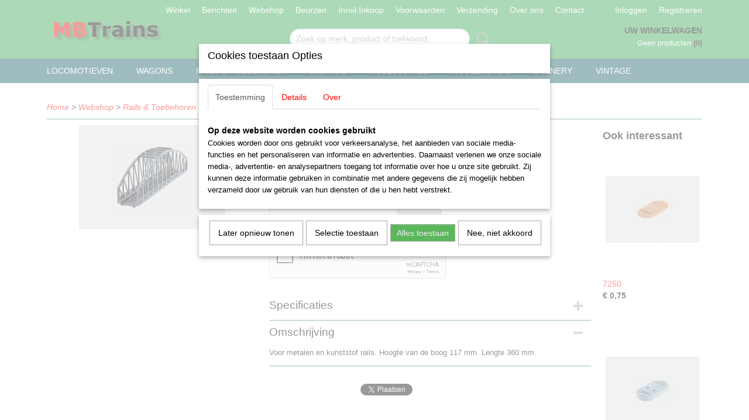

--- FILE ---
content_type: text/html; charset=UTF-8
request_url: https://www.mbtrains.nl/webshop/rails--toebehoren/bruggen/detail/314/7263.html
body_size: 10606
content:
<!DOCTYPE html>
<html lang="nl" prefix="og: http://ogp.me/ns#">
<head>
  <script src="/core/javascript/polyfills/polyfills-transpiled.js" defer nomodule></script>
  <meta name="keywords" content="mbtrains
marklin
inkoop marklin
mehlbaum
bovendorp
treinenveilinghuis
hollebeek
eurospoor
jan hollebeek
"/>
  <meta name="description" content="Märklin 7263"/>
  <meta name="language" content="nl"/>
  <meta name="charset" content="UTF-8"/>
  <meta name="google-site-verification" content="google-site-verification=8u-BsvMZ_UBQUUdkbUm7-yi0e8Z0VnXmgcRyjhiray4"/>
  <meta name="author" content="mbtrains.nl"/>
  <meta name="generator" content="IZICMS2.0"/>
  <link href="/service/xml/News/atom.xml" rel="alternate" title="Alle berichten"/>
  <link href="/service/xml/News/atom/winkel.xml" rel="alternate" title="Berichten in: Winkel"/>
  <link href="/service/xml/News/atom/webshop.xml" rel="alternate" title="Berichten in: Webshop"/>
  <link href="/data/cache/compressedIncludes/compressedIncludes_2399241149_19e34bb3ba52cf66b7602835eb3e8212.css" rel="stylesheet" media="all"/>
  <script src="/core/javascript/mootools/mootools-core-1.6.0-transpiled.js?r=3788&amp;fp=566995b3"></script>
  <script src="/core/javascript/mootools/mootools-more-1.6.0-transpiled.js?r=3788&amp;fp=566995b3"></script>
  <script src="/modules/Shop/templates/default/js/product_social-transpiled.js?r=3788&amp;fp=566995b3"></script>
  <script src="https://connect.facebook.net/nl_NL/all.js#xfbml=1?r=3788&amp;fp="></script>
  <script src="https://www.google.com/recaptcha/api.js?r=3788&amp;fp="></script>
  <script src="/core/javascript/lib/helper/LocaleGlobal-minified.js?r=3788&amp;fp=566995b3" type="module"></script>
  <script src="/core/javascript/lib/helper/LocaleGlobal-transpiled.js?r=3788&amp;fp=566995b3" defer nomodule></script>
  <script src="/modules/Shop/templates/bootstrap/js/accordion-transpiled.js?r=3788&amp;fp=566995b3"></script>
  <script src="/modules/Shop/templates/bootstrap/js/pixeldensity-transpiled.js?r=3788&amp;fp=566995b3"></script>
  <script src="/modules/Shop/templates/bootstrap/js/modal.js?r=3788&amp;fp=11b4096f"></script>
  <script src="/modules/Shop/templates/bootstrap/js/product-behaviour-transpiled.js?r=3788&amp;fp=566995b3"></script>
  <script src="/modules/Shop/templates/bootstrap/js/product_attributes-transpiled.js?r=3788&amp;fp=566995b3"></script>
  <script src="/modules/Shop/templates/bootstrap/js/cerabox/cerabox-transpiled.js?r=3788&amp;fp=566995b3"></script>
  <script src="/core/javascript/lib/legacy/Toolbox-minified.js?r=3788&amp;fp=566995b3" type="module"></script>
  <script src="/core/javascript/lib/legacy/Toolbox-transpiled.js?r=3788&amp;fp=566995b3" defer nomodule></script>
  <script src="/core/javascript/lib/legacy/Loader-minified.js?r=3788&amp;fp=566995b3" type="module"></script>
  <script src="/core/javascript/lib/legacy/Loader-transpiled.js?r=3788&amp;fp=566995b3" defer nomodule></script>
  <script src="/modules/AfterSale/templates/default/js/cookiepolicy.js?r=3788&amp;fp=72fda8a2"></script>
  <script src="/templates/responsive-1/js/touch-mootools-transpiled.js?r=3788&amp;fp=566995b3"></script>
  <script src="/templates/responsive-1/js/category-menu-transpiled.js?r=3788&amp;fp=566995b3"></script>
  <script src="/templates/responsive-1/js/columnizer-transpiled.js?r=3788&amp;fp=566995b3"></script>
  <script src="/templates/responsive-1/js/responsive-transpiled.js?r=3788&amp;fp=566995b3"></script>
  <script src="/templates/responsive-1/js/designListener-transpiled.js?r=3788&amp;fp=566995b3"></script>
  <script>/*<![CDATA[*/
    document.addEventListener('DOMContentLoaded',function(){
      var evt = document.createEvent('CustomEvent');evt.initCustomEvent( 'designchange', false, false, {"carousel_slide_duration":"5000ms","carousel_slide1_enabled":"1","carousel_slide1_animation":"fade","carousel_slide1_button_text":"","carousel_slide1_button_href":"\/","carousel_slide2_enabled":"1","carousel_slide2_animation":"fade","carousel_slide2_button_text":"","carousel_slide2_button_href":"\/","carousel_slide3_enabled":"1","carousel_slide3_animation":"fade","carousel_slide3_button_text":"","carousel_slide3_button_href":"\/","carousel_slide3_slogan":"","carousel_slide4_enabled":"1","carousel_slide4_animation":"fade","carousel_slide4_button_text":"","carousel_slide4_button_href":"\/","carousel_slide4_slogan":"","carousel_slide5_enabled":"1","carousel_slide5_animation":"fade","carousel_slide5_button_text":"","carousel_slide5_button_href":"\/","carousel_slide5_slogan":"","carousel_slide1_full_image_link":"https:\/\/www.marklin.nl\/service\/infodagen","carousel_slide1_slogan":"","carousel_slide2_full_image_link":"https:\/\/www.mbtrains.nl\/webshop\/?filter[0]=5:44","carousel_slide2_slogan":"","carousel_slide3_full_image_link":"https:\/\/www.mbtrains.nl\/webshop\/?filter[0]=5:42","carousel_slide4_full_image_link":"https:\/\/www.mbtrains.nl\/webshop\/?filter[0]=5:37","carousel_slide5_full_image_link":"https:\/\/www.mbtrains.nl\/winkel.html"} );document.dispatchEvent(evt);
      Locale.define('nl-NL','Core',{"cancel":"Annuleren","close":"Sluiten"});
      Locale.define('nl-NL','Shop',{"loading":"Een moment geduld alstublieft..","error":"Er is helaas een fout opgetreden.","added":"Toegevoegd","product_added_short":"&#x2713; Toegevoegd aan winkelwagen:","product_not_added":"Het product kon niet worden toegevoegd.","variation_not_given_short":"Kies de gewenste uitvoering:","attribute_dimension_error":"Het veld '%s' bevat een ongeldige waarde.","please_enter_valid_email":"Vul alsjeblieft een geldig e-mailadres in."});
      Locale.define('nl-NL','Cookie',{"cookie_option_heading":"Cookies toestaan Opties","cookie_option_footer":"<div class=buttons><a class='btn cookie-btn' id='cookie-showagain'>Later opnieuw tonen<\/a><a class='btn cookie-btn' id='allow-selection'>Selectie toestaan<\/a><a class='btn cookie-btn-selected' id='allow-all'>Alles toestaan<\/a><\/div>","cookie_option_body":"<div class='cookie-content' id='mainContent'><ul class='nav nav-tabs'><li><a href='#consent'>Toestemming<\/a><\/li><li><a href='#details'>Details<\/a><\/li><li><a href='#about'>Over<\/a><\/li><\/ul><div id='tabData[consent]' class='tabData'><h4 id='shp-cookie-settings'>Op deze website worden cookies gebruikt<\/h4><p>Cookies worden door ons gebruikt voor verkeersanalyse, het aanbieden van sociale media-functies en het personaliseren van informatie en advertenties. Daarnaast verlenen we onze sociale media-, advertentie- en analysepartners toegang tot informatie over hoe u onze site gebruikt. Zij kunnen deze informatie gebruiken in combinatie met andere gegevens die zij mogelijk hebben verzameld door uw gebruik van hun diensten of die u hen hebt verstrekt.<\/p><\/div><div id='tabData[details]' class='tabData'><div class='form-check align-items-center'><h4 id='shp-cookie-settings'>Noodzakelijk<\/h4><input class='form-check-input' type='checkbox' role='switch' id='shp-cookie-ncecessary' checked='checked' disabled='disabled'><\/div><p>Door essenti\u00eble functies zoals paginanavigatie en toegang tot beveiligde delen van de website mogelijk te maken, dragen noodzakelijke cookies bij aan de bruikbaarheid van een website. Deze cookies zijn essentieel voor de correcte werking van de website.<\/p><div class='form-check align-items-center'><h4 id='shp-cookie-settings'>Statistieken<\/h4><input class='form-check-input' type='checkbox' role='switch' id='shp-cookie-statistics' checked='checked'><\/div><p>Statistische cookies verzamelen en verstrekken anonieme gegevens om website-eigenaren te helpen begrijpen hoe gebruikers omgaan met hun sites.<\/p><div class='form-check align-items-center'><h4 id='shp-cookie-settings'>Marketing<\/h4><input class='form-check-input' type='checkbox' role='switch' id='shp-cookie-marketing'><\/div><p>Er worden cookies voor marketingdoeleinden gebruikt om websitegebruikers te volgen. Het doel is om gebruikers relevante en interessante advertenties te tonen, waardoor deze waardevoller worden voor uitgevers en externe marketeers.<\/p><\/div><div id='tabData[about]' class='tabData'><p>Cookies zijn kleine tekstdocumenten die door websites kunnen worden gebruikt om de gebruikerservaring effici\u00ebnter te maken.<\/p><p>De wet bepaalt dat wij cookies op uw apparaat plaatsen als deze strikt noodzakelijk zijn voor de werking van deze website. Voor alle andere soorten cookies hebben wij uw toestemming nodig. wat betekent dat cookies die als noodzakelijk zijn gecategoriseerd, voornamelijk worden verwerkt op basis van AVG-art. 6 (1) (f). Alle overige cookies, dat wil zeggen die van de soorten voorkeuren en advertenties, worden verwerkt op basis van AVG-art. 6 (1) (a) AVG.<\/p><p>Deze website maakt gebruik van unieke soorten cookies. sommige cookies worden geplaatst via aanbiedingen van derden die op onze pagina's verschijnen.<\/p><p>Vermeld uw toestemmings-id en datum wanneer u contact met ons opneemt over uw toestemming.<\/p><\/div><\/div>","analyticsId":"UA-29113354-1","adwordId":"AW-"});
      Locale.use('nl-NL');
  });
  /*]]>*/</script>
  <!-- Global site tag (gtag.js) - Google Analytics -->
  <script async src="https://www.googletagmanager.com/gtag/js?id=UA-29113354-1"></script>
  <script>
    window.dataLayer = window.dataLayer || [];
    function gtag(){dataLayer.push(arguments);}
    gtag('js', new Date());
    gtag('config', 'UA-29113354-1', {"anonymize_ip":true});
  </script>
  <!-- End Google Analytics -->
  <title>7263 - MBTrains - Modelspoor artikelen van Märklin, Trix, Minitrix, Noch, Herpa, Schuco en anderen merken</title>
  <meta name="viewport" content="width=device-width, initial-scale=1.0, user-scalable=0, minimum-scale=1.0, maximum-scale=1.0"/>
</head>
<body itemscope itemtype="http://schema.org/WebPage">
<div id="top">
  <div id="topMenu" class="container">
    <div id="logo" onclick="document.location.href='/';"></div>
          <ul class="topMenu">
                  <li><a href="/winkel.html">Winkel</a></li>
                  <li><a href="/berichten/">Berichten</a></li>
                  <li><a href="/webshop/">Webshop</a></li>
                  <li><a href="/beurzen.html">Beurzen</a></li>
                  <li><a href="/inruil-inkoop.html">Inruil Inkoop</a></li>
                  <li><a href="/voorwaarden.html">Voorwaarden</a></li>
                  <li><a href="/verzending.html">Verzending</a></li>
                  <li><a href="/over-ons.html">Over ons</a></li>
                  <li><a href="/contact.html">Contact</a></li>
        
      </ul>
      
<div id="basket" class="show_profile">
      <ul>
              <li><a href="/profiel/inloggen.html" rel="nofollow">Inloggen</a></li>
        <li><a href="/profiel/registreren.html">Registreren</a></li>
                </ul>
      <div class="cart">
    <label><a href="/webshop/basket.html" class="basketLink">Uw winkelwagen</a></label>
    <span class="basketPrice">Geen producten <span class="basketAmount">(0)</span></span>
  </div>
</div>
<script type="text/javascript" src="//translate.google.com/translate_a/element.js?cb=googleTranslateElementInit"></script>
<script type="text/javascript">
function googleTranslateElementInit() {
  new google.translate.TranslateElement({
      pageLanguage: 'nl',
      //includedLanguages: 'nl,en,fr,de',
      includedLanguages : '',
      layout: google.translate.TranslateElement.InlineLayout.SIMPLE,
  }, 'google_translate_element');
}
</script>
      </div>
      
    <form action="/zoeken.html" method="get" class="search">
      <input class="query" placeholder="Zoek op merk, product of trefwoord.." type="text" name="q" value="" />
      <button type="submit" class="btn">Zoeken</button>
    </form>
  </div>
  
<div id="menu">
  <div class="container">
    
    <ul class="pull-right">
                                                                                                                                                
    </ul>
  
      <ul class="categories">
                          <li class="">
          <a class="dropdown-toggle" href="/webshop/locomotieven/">Locomotieven <b class="caret"></b></a>
            <div class="dropdown">
              <a class="dropdown-heading" href="/webshop/locomotieven/">Locomotieven</a>
              <ul>
                                              <li ><a href="/webshop/locomotieven/startsets/" title="Startsets">Startsets</a></li>
                                              <li ><a href="/webshop/locomotieven/stoom-locomotieven/" title="Stoom locomotieven">Stoom locomotieven</a></li>
                                              <li ><a href="/webshop/locomotieven/diesel-locomotieven/" title="Diesel locomotieven">Diesel locomotieven</a></li>
                                              <li ><a href="/webshop/locomotieven/electrische-locomotieven/" title="Electrische Locomotieven">Electrische Locomotieven</a></li>
                                              <li ><a href="/webshop/locomotieven/sets/" title="Sets">Sets</a></li>
                                              <li ><a href="/webshop/locomotieven/myworld-sets/" title="MyWorld sets">MyWorld sets</a></li>
              
              </ul>
            </div>
          </li>
                              <li class="">
          <a class="dropdown-toggle" href="/webshop/wagons/">Wagons <b class="caret"></b></a>
            <div class="dropdown">
              <a class="dropdown-heading" href="/webshop/wagons/">Wagons</a>
              <ul>
                                              <li ><a href="/webshop/wagons/personen-wagons/" title="Personen wagons">Personen wagons</a></li>
                                              <li ><a href="/webshop/wagons/goederen-wagons/" title="Goederen wagons">Goederen wagons</a></li>
                                              <li ><a href="/webshop/wagons/sets/" title="Sets">Sets</a></li>
                                              <li ><a href="/webshop/wagons/1fc-wagens/" title="1Fc wagens">1Fc wagens</a></li>
                                              <li ><a href="/webshop/wagons/digital-info-tage-wagens/" title="Digital Info-Tage wagens">Digital Info-Tage wagens</a></li>
                                              <li ><a href="/webshop/wagons/glasketelwagens/" title="Glasketelwagens">Glasketelwagens</a></li>
                                              <li ><a href="/webshop/wagons/insider-jaar-wagens/" title="Insider jaar wagens">Insider jaar wagens</a></li>
                                              <li ><a href="/webshop/wagons/imbd-wagens/" title="IMBD wagens">IMBD wagens</a></li>
                                              <li ><a href="/webshop/wagons/kerst-wagens/" title="Kerst wagens">Kerst wagens</a></li>
                                              <li ><a href="/webshop/wagons/marklin-magazin-wagens/" title="Märklin Magazin wagens">Märklin Magazin wagens</a></li>
                                              <li ><a href="/webshop/wagons/museum-wagens/" title="Museum wagens">Museum wagens</a></li>
                                              <li ><a href="/webshop/wagons/store-wagens/" title="Store wagens">Store wagens</a></li>
                                              <li ><a href="/webshop/wagons/wagon-lading/" title="Wagon lading">Wagon lading</a></li>
              
              </ul>
            </div>
          </li>
                              <li class="">
          <a class="dropdown-toggle" href="/webshop/rails--toebehoren/">Rails & Toebehoren <b class="caret"></b></a>
            <div class="dropdown">
              <a class="dropdown-heading" href="/webshop/rails--toebehoren/">Rails & Toebehoren</a>
              <ul>
                                              <li ><a href="/webshop/rails--toebehoren/c-rails/" title="C Rails">C Rails</a></li>
                                              <li ><a href="/webshop/rails--toebehoren/k-rails/" title="K Rails">K Rails</a></li>
                                              <li ><a href="/webshop/rails--toebehoren/m-rails/" title="M rails">M rails</a></li>
                                              <li ><a href="/webshop/rails--toebehoren/lantaarns/" title="Lantaarns">Lantaarns</a></li>
                                              <li ><a href="/webshop/rails--toebehoren/bovenleiding/" title="Bovenleiding">Bovenleiding</a></li>
                                              <li class="active"><a href="/webshop/rails--toebehoren/bruggen/" title="Bruggen">Bruggen</a></li>
                                              <li ><a href="/webshop/rails--toebehoren/seinen/" title="Seinen">Seinen</a></li>
                                              <li ><a href="/webshop/rails--toebehoren/3d-print/" title="3D Print">3D Print</a></li>
              
              </ul>
            </div>
          </li>
                              <li class="">
          <a class="dropdown-toggle" href="/webshop/digitaal/">Digitaal <b class="caret"></b></a>
            <div class="dropdown">
              <a class="dropdown-heading" href="/webshop/digitaal/">Digitaal</a>
              <ul>
                                              <li ><a href="/webshop/digitaal/besturing/" title="Besturing">Besturing</a></li>
                                              <li ><a href="/webshop/digitaal/accessoires/" title="Accessoires">Accessoires</a></li>
                                              <li ><a href="/webshop/digitaal/functie-decoders/" title="(Functie) Decoders">(Functie) Decoders</a></li>
                                              <li ><a href="/webshop/digitaal/loc-decoders/" title="Loc decoders">Loc decoders</a></li>
                                              <li ><a href="/webshop/digitaal/wissel-decoders/" title="Wissel decoders">Wissel decoders</a></li>
                                              <li ><a href="/webshop/digitaal/motor-ombouwsets/" title="Motor ombouwsets">Motor ombouwsets</a></li>
                                              <li ><a href="/webshop/digitaal/6021-componenten/" title="6021 Componenten">6021 Componenten</a></li>
                                              <li ><a href="/webshop/digitaal/esu/" title="ESU">ESU</a></li>
              
              </ul>
            </div>
          </li>
                              <li class="">
          <a class="dropdown-toggle" href="/webshop/accessoires/">Accessoires <b class="caret"></b></a>
            <div class="dropdown">
              <a class="dropdown-heading" href="/webshop/accessoires/">Accessoires</a>
              <ul>
                                              <li ><a href="/webshop/accessoires/draad/" title="Draad">Draad</a></li>
                                              <li ><a href="/webshop/accessoires/stekkers--moffen/" title="Stekkers &amp; Moffen">Stekkers & Moffen</a></li>
                                              <li ><a href="/webshop/accessoires/seintableaus--schakelborden/" title="Seintableaus &amp; Schakelborden">Seintableaus & Schakelborden</a></li>
                                              <li ><a href="/webshop/accessoires/transformatoren/" title="Transformatoren">Transformatoren</a></li>
                                              <li ><a href="/webshop/accessoires/diversen/" title="Diversen">Diversen</a></li>
                                              <li ><a href="/webshop/accessoires/onderdelen/" title="Onderdelen">Onderdelen</a></li>
                                              <li ><a href="/webshop/accessoires/merchandise/" title="Merchandise">Merchandise</a></li>
              
              </ul>
            </div>
          </li>
                              <li class="">
          <a class="dropdown-toggle" href="/webshop/modelautos/">Modelauto's <b class="caret"></b></a>
            <div class="dropdown">
              <a class="dropdown-heading" href="/webshop/modelautos/">Modelauto's</a>
              <ul>
                                              <li ><a href="/webshop/modelautos/carmotion/" title="Carmotion">Carmotion</a></li>
                                              <li ><a href="/webshop/modelautos/personenautos/" title="Personenauto's">Personenauto's</a></li>
                                              <li ><a href="/webshop/modelautos/vrachtautos/" title="Vrachtauto's">Vrachtauto's</a></li>
                                              <li ><a href="/webshop/modelautos/klein-transport--hulpvoertuigen/" title="Klein transport &amp; hulpvoertuigen">Klein transport & hulpvoertuigen</a></li>
                                              <li ><a href="/webshop/modelautos/4mfor/" title="4MFor">4MFor</a></li>
                                              <li ><a href="/webshop/modelautos/marklin-autos/" title="Märklin auto's">Märklin auto's</a></li>
              
              </ul>
            </div>
          </li>
                              <li class="">
          <a class="dropdown-toggle" href="/webshop/scenery/">Scenery <b class="caret"></b></a>
            <div class="dropdown">
              <a class="dropdown-heading" href="/webshop/scenery/">Scenery</a>
              <ul>
                                              <li ><a href="/webshop/scenery/dorps---vakwerkhuizen/" title="Dorps- &amp; Vakwerkhuizen">Dorps- & Vakwerkhuizen</a></li>
                                              <li ><a href="/webshop/scenery/stadshuizen--winkels/" title="Stadshuizen &amp; Winkels">Stadshuizen & Winkels</a></li>
                                              <li ><a href="/webshop/scenery/stations--perrons/" title="Stations &amp; Perrons">Stations & Perrons</a></li>
                                              <li ><a href="/webshop/scenery/depots--locloodsen/" title="Depots &amp; Locloodsen">Depots & Locloodsen</a></li>
                                              <li ><a href="/webshop/scenery/industrie/" title="Industrie">Industrie</a></li>
                                              <li ><a href="/webshop/scenery/bewegende-wereld/" title="Bewegende Wereld">Bewegende Wereld</a></li>
                                              <li ><a href="/webshop/scenery/figuren/" title="Figuren">Figuren</a></li>
                                              <li ><a href="/webshop/scenery/landschap/" title="Landschap">Landschap</a></li>
              
              </ul>
            </div>
          </li>
                              <li class="">
          <a class="dropdown-toggle" href="/webshop/vintage/">Vintage <b class="caret"></b></a>
            <div class="dropdown">
              <a class="dropdown-heading" href="/webshop/vintage/">Vintage</a>
              <ul>
                                              <li ><a href="/webshop/vintage/locomotieven/" title="Locomotieven">Locomotieven</a></li>
                                              <li ><a href="/webshop/vintage/wagons/" title="Wagons">Wagons</a></li>
                                              <li ><a href="/webshop/vintage/rails--toebehoren/" title="Rails &amp; Toebehoren">Rails & Toebehoren</a></li>
                                              <li ><a href="/webshop/vintage/gebouwen/" title="Gebouwen">Gebouwen</a></li>
                                              <li ><a href="/webshop/vintage/overig/" title="Overig">Overig</a></li>
              
              </ul>
            </div>
          </li>
              
          </ul>
      </div>
</div>
<div class="visible-phone mobileHeader">
  <a href="#" class="openMobileMenu"></a>
  <form action="/zoeken.html" method="get" class="search">
    <input class="query" type="text" name="q" value="" />
    <button type="submit" class="btn">Zoeken</button>
  </form>
</div>
<script type="text/javascript">
  // Make the update menu function global
  var updateMenu = {};
  var category_menu;
  window.addEvent( 'domready', function ()
  {
    var elements = $$('.dropdown-toggle');
    var closeTimeout;
    var opt = {
      translations:{
        TEMPLATE_OTHER_CATEGORIES:'Overige categorie&euml;n',
        TEMPLATE_MENU_OVERFLOW_LABEL: '+'
      }
    }
    // Emulate hover in JS so we can control the hover behaviour on mobile browsers
    var ios10fix = false; // IOS10 has a bug where it triggers an extra click event on the location of the finger (even when mouseup is stopped) in the menu when it has less than 8 items...
    $('menu').getElements( 'a' ).each( function ( el ) {
      el.addEvent( 'mouseenter', function () { this.addClass('hover'); } );
      el.addEvent( 'mouseleave', function () { this.removeClass('hover'); } );
      el.addEvent( 'click', function ( e ) { if ( ios10fix ) e.stop(); } );
    } );
    // Global function to add drop-down behaviour to newly added menu items
    updateMenu = function () {
      var newElements = $$('.dropdown-toggle');
      newElements.each( function ( el ) {
        if ( -1 === elements.indexOf( el ) ) {
          el.addEvent( 'mouseenter', function () { el.addClass('hover'); } );
          el.addEvent( 'mouseleave', function () { el.removeClass('hover'); } );
          addMenuBehaviour( el );
        }
      } );
      // Add new elements to local list
      elements = newElements;
    }
    var addMenuBehaviour = function ( el ) {
      // Handle opening the menu
      el.addEvent( 'mouseover', openMenu );
      // Handle delayed menu close after mouse leave
      el.getParent('li').addEvent('mouseleave', function () {
        // Don't close when hovering a submenu-enabled item in the '+' menu
        if ( el.getParent( '.__all_categories' ) && el.getParent( '.dropdown' ) ) return;
        // Ignore mouseleave events when in mobile mode (needed for windows phone)
        if ( document.body.hasClass( 'mobile' ) ) return;
        closeTimeout = setTimeout( closeAll, 300 );
      } );
      el.getParent('li').addEvent('mouseenter', function () {
        clearTimeout( closeTimeout );
      } );
      // Also open menu on tap
      el.addEvent( 'tap', function ( e ) {
        if ( e.type == 'touchend' ) {
          openMenu.call(el, e);
          ios10fix = true;
          setTimeout( function () { ios10fix = false; }, 500 );
        }
      } );
    }
    var closeAll = function () {
      elements.getParent().removeClass('open');
      clearTimeout( closeTimeout );
    }
    var openMenu = function (e) {
      // Ignore mouseover events when in mobile mode
      if ( e.type == 'mouseover' && document.body.hasClass( 'mobile' ) ) return;
      if ( this.getParent( '.__all_categories' ) && this.getParent( '.dropdown' ) ) {
        if ( e.type == "touchend" ) document.location.href = this.get('href'); // Feign a click for touch actions (emulated click is blocked)
        return true;
      }
      // Already open.. Close when in mobile mode
      if ( this.getParent( 'li.open' ) ) {
        if ( e.type == "touchend" ) {
          closeAll();
        }
        return;
      }
      // Close all menu's
      elements.getParent().removeClass('open');
      // Prevent unexpected closing
      clearTimeout( closeTimeout );
      // Skip if disabled
      if ( this.hasClass('disabled') || this.match(':disabled') ) return;
      var dropdownMenu = this.getParent().getElement( '.dropdown' );
      if ( !dropdownMenu || !dropdownMenu.getElement('li') ) return; // Skip if empty
      dropdownMenu.setStyle( 'visibility', 'hidden' );
      this.getParent().addClass('open'); // open up selected
      var paddingTop = dropdownMenu.getStyle( 'padding-top' ).toInt();
      var dropdownMenuHeight = dropdownMenu.getSize().y - paddingTop - dropdownMenu.getStyle( 'padding-bottom' ).toInt();
      dropdownMenu.setStyles( {height:0,visibility:'visible', paddingTop: paddingTop + 10} );
      dropdownMenu.set( 'morph', {duration: 300, transition: 'sine:out', onComplete:function () { dropdownMenu.setStyle( 'height', 'auto' ); } } );
      dropdownMenu.morph( {height:dropdownMenuHeight, paddingTop: paddingTop} );
    };
    // Add behaviour to all drop-down items
    elements.each( addMenuBehaviour );
    // Init category menu
    category_menu = new CategoryMenu( opt );
  } );
</script>
  
  <div id="breadcrumbs" class="container">
    <div class="border-bottom">
      <a href="/" title="Home">Home</a> &gt; <a href="/webshop/" title="Webshop">Webshop</a> &gt; <a href="/webshop/rails--toebehoren/" title="Rails &amp; Toebehoren">Rails & Toebehoren</a> &gt; <a href="/webshop/rails--toebehoren/bruggen/" title="Bruggen">Bruggen</a> &gt; 7263
    </div>
  </div>
<div class="container" id="site">
  <div class="row">
          <div class="span12">
        <div class="iziSection" id="section_main"><div id="section_main_0" class="ShopModule iziModule"><div class="productAction iziAction">
<div class="row">
  <div itemscope itemtype="http://schema.org/Product">
            <meta itemprop="itemCondition" content="http://schema.org/NewCondition" />
          <div class="imageContainer span4">
      <div class="imageCanvas">
                    <div class="product-ribbon">
                </div>
      
              <a href="/data/upload/Shop/images/7263.jpg" id="productImage-200" class="cerabox active" title="7263">
          <img src="/modules/Shop/templates/bootstrap/images/placeholder.png" data-src="/data/upload/Shop/images/360x1000x0_7263.jpg" alt="7263"/>
          <meta itemprop="image" content="https://www.mbtrains.nl/data/upload/Shop/images/7263.jpg" />
        </a>
      
      </div>
          &nbsp;
    </div>
    <div class="span6">
      <div class="productProperties">
        <div id="productDetail" class="productDetail">
          <h1 itemprop="name">7263</h1>
<meta itemprop="ProductID" content="314" />
<meta itemprop="url" content="https://www.mbtrains.nl/webshop/rails--toebehoren/bruggen/detail/314/7263.html" />
<div class="price" itemprop="offers" itemscope itemtype="http://schema.org/Offer">
      <span class="strong price">&euro; 18,95</span>
    <meta itemprop="price" content="18.95"/>
    <meta itemprop="priceCurrency" content="EUR"/>
    
  
  
<div class="in-stock">
  <span class="indicator not">&#x2718;</span> Niet op voorraad
  <link itemprop="availability" href="http://schema.org/OutOfStock"/>
</div>
  <div class="form">
    <form>
      <input type="hidden" name="product_id" value="314"/>
                  <div class="inventory-notification">
  <input type="hidden" name="variation_id" value="149"/>
  <div class="control-group">
    <label for="inventory_notification_email" class="control-label">Ontvang een mailtje zodra het product weer op voorraad is.</label>
    <div class="controls">
      <div class="input-append">
        <input type="text" name="inventory_notification[email]" id="inventory_notification_email" placeholder="E-mailadres"/><button type="submit" class="btn">Verstuur</button>
      </div>
    </div>
    <div class="g-recaptcha" data-sitekey="6LfQytgrAAAAAF7HL6xEatcOd_Dl5aLCcVgbBsxc"></div>  </div>
</div>
              </form>
  </div>
</div>
  
    <div class="accordion accordion-attributes">
      <div class="accordion-heading">Specificaties</div>
              <div class="property">
          <span class="property-title strong">Productcode</span>
          <span class="property-text" itemprop="sku">7263-149</span>
        </div>
                                    
      
    </div>
  
        </div>
      </div>
          <div class="accordion accordion-open">
        <div class="accordion-heading">Omschrijving</div>
        <span itemprop="description"><p>Voor metalen en kunststof rails. Hoogte van de boog 117 mm. Lengte 360 mm.</p></span>
      </div>
    
    
    
          <div id="social_container" class="social">
                        <div class="fb-like" data-href="https://www.mbtrains.nl/webshop/rails--toebehoren/bruggen/detail/314/7263.html" data-layout="button" data-action="like" data-show-faces="false" data-share="true"></div>
                                                                <a href="https://twitter.com/share" class="twitter-share-button" data-text="" data-count="none">Tweet</a>
          <script>
            !function(d,s,id) {
              var js, fjs = d.getElementsByTagName(s)[0];
              if(!d.getElementById(id)) {
                js = d.createElement(s);
                js.id = id;
                js.src = 'https://platform.twitter.com/widgets.js';
                fjs.parentNode.insertBefore(js,fjs);
              }
            }(document, 'script', 'twitter-wjs');
          </script>
                                                                        <div style="display: inline-block; vertical-align: top;">
            <script src="https://platform.linkedin.com/in.js">lang: en_US;</script>
            <script type="IN/Share"></script>
          </div>
              
      </div>
        </div>
  </div>
  
    <div class="span2 similarProducts">
    <h3>Ook interessant</h3>
          <div class="product">
        <div class="thumbnail">
          <a href="/webshop/rails--toebehoren/bruggen/detail/269/7250.html" title="7250" data-background="/data/upload/Shop/images/255x1000x0_7250.jpg"></a>
        </div>
        <div class="name">
          <a href="/webshop/rails--toebehoren/bruggen/detail/269/7250.html" class="active" title="7250">7250</a>
        </div>
        <div class="price">
                              <span class="price">&euro; 0,75</span>
                          </div>
      </div>
          <div class="product">
        <div class="thumbnail">
          <a href="/webshop/rails--toebehoren/bruggen/detail/271/7252.html" title="7252" data-background="/data/upload/Shop/images/255x1000x0_7252.jpg"></a>
        </div>
        <div class="name">
          <a href="/webshop/rails--toebehoren/bruggen/detail/271/7252.html" class="active" title="7252">7252</a>
        </div>
        <div class="price">
                              <span class="price">&euro; 0,75</span>
                          </div>
      </div>
          <div class="product">
        <div class="thumbnail">
          <a href="/webshop/rails--toebehoren/bruggen/detail/272/7253.html" title="7253" data-background="/data/upload/Shop/images/255x1000x0_7253.jpg"></a>
        </div>
        <div class="name">
          <a href="/webshop/rails--toebehoren/bruggen/detail/272/7253.html" class="active" title="7253">7253</a>
        </div>
        <div class="price">
                              <span class="price">&euro; 3,00</span>
                          </div>
      </div>
    
  </div>
  </div>
<script>
  document.addEvent( 'domready', function () {
    try {
      document.getElements('a.cerabox').cerabox( {
        events: {
          onOpen: function(current_item, collection) {
            var background_color = current_item.getStyle('background-color');
            if( background_color == 'transparent' ) {
              background_color = $('site').getStyle('background-color');
            }
            $('cerabox').setStyle('background-color', background_color);
          }
        }
      });
      var options = {
        variations: {},
        product_id: null
      };
              options.variations[ "144" ] = 0;
              options.variations[ "145" ] = 0;
      
      options.product_id = 314;
      var productAttributes = new ProductAttributes( options );
      productAttributes.addBehaviour();
      var canvas = document.getElement( '.imageCanvas' );
      var selector = document.getElement( '.imageSelector' );
      if ( !selector ) return;
      // Trigger size setting after all images are loaded
      window.addEvent( 'load', function () {
        canvas.setStyle( 'height', canvas.getElement('.active').getSize().y );
        productAttributes.switchVariationImage();
      } );
      selector.getElements( 'a' ).each( function ( a ) {
        a.addEvent( 'click', function ( e ) {
          e.stop();
          var target = $( a.get( 'rel' ) );
          if ( target ) {
            document.getElements( '.imageContainer .active' ).removeClass( 'active' );
            a.addClass( 'active' );
            target.addClass( 'active' );
            canvas.setStyle( 'height', target.getSize().y );
          }
        } );
      } );
    } catch (e) {
      if ( typeof TraceKit !== 'undefined') {
        TraceKit.report(e);
      } else {
        throw e;
      }
    }
  } );
</script>
<div class='clear'></div></div></div></div>
      </div>
      </div>
  <div class="row">
    <div class="span12"><div class="iziSection iziStaticSection" id="section_footer"></div></div>
  </div>
</div>
  
  
    
  
  
                                                                                                                                
  <footer>
    <div class="container">
      <div class="row">
              <div class="span3" id="footer_menu">
          <h3>Informatie</h3>
          <ul>
                                                                                                                                                  <li>
                <a href="/inruil-inkoop.html">Inruil Inkoop</a>
              </li>
                                                                                                                                        <li>
                <a href="/voorwaarden.html">Voorwaarden</a>
              </li>
                                                <li>
                <a href="/verzending.html">Verzending</a>
              </li>
                                                                      <li>
                <a href="/contact.html">Contact</a>
              </li>
                      
          </ul>
        </div>
              
                    
      <div class="span6" id="footer_categories">
                  <h3>Categorie&euml;n</h3>
          <ul>
                          <li><a href="/webshop/locomotieven/">Locomotieven</a></li>
                          <li><a href="/webshop/wagons/">Wagons</a></li>
                          <li><a href="/webshop/rails--toebehoren/">Rails & Toebehoren</a></li>
                          <li><a href="/webshop/digitaal/">Digitaal</a></li>
                          <li><a href="/webshop/accessoires/">Accessoires</a></li>
                          <li><a href="/webshop/modelautos/">Modelauto's</a></li>
                          <li><a href="/webshop/scenery/">Scenery</a></li>
                          <li><a href="/webshop/vintage/">Vintage</a></li>
            
          </ul>
          <script type="text/javascript">
            window.addEvent( 'domready', function () {
              category_columnizer = new ListColumnizer( { list:document.getElement( "footer #footer_categories ul" ), gridColumns: 6, minColumnWidth: 180 } );
            } );
          </script>
              </div>
      
              <div class="span3" id="payment_methods">
          <h3>Betaalmethodes</h3>
          
<ul class="payment-methods">
    <li class="sprite-ideal" title="Ideal"></li>
      <li class="sprite-paypal" title="Paypal"></li>
      <li class="sprite-banktransfer" title="Banktransfer"></li>
  
</ul>
        </div>
            </div>
    </div>
  </footer>
  <p class="copyright">
      
      
    &copy; 2026 www.mbtrains.nl
        - Powered by Shoppagina.nl
    </p>
  
  
<div id="cookiepolicy" class="cookiepolicy-type-2">
  <div class="container"> 
    <div class="message"><p>Wij maken gebruik van cookies om onze website te verbeteren, om het verkeer op de website te analyseren, om de website naar behoren te laten werken en voor de koppeling met social media. Door op Ja te klikken, geef je toestemming voor het plaatsen van alle cookies zoals omschreven in onze privacy- en cookieverklaring.</p></div>
    <div class="buttons">
      <a href="#cookiepolicy-options" class="btn btn-success">Cookie Opties</a>
      <a href="#cookiepolicy-accept" class="btn btn-success">Ja, ik ga akkoord</a>
      <a href="#cookiepolicy-deny" class="btn">Nee, niet akkoord</a>
    </div>
  </div>
</div>
</body>
</html>


--- FILE ---
content_type: text/html; charset=utf-8
request_url: https://www.google.com/recaptcha/api2/anchor?ar=1&k=6LfQytgrAAAAAF7HL6xEatcOd_Dl5aLCcVgbBsxc&co=aHR0cHM6Ly93d3cubWJ0cmFpbnMubmw6NDQz&hl=en&v=N67nZn4AqZkNcbeMu4prBgzg&size=normal&anchor-ms=20000&execute-ms=30000&cb=xgoy8uc1ns6q
body_size: 50388
content:
<!DOCTYPE HTML><html dir="ltr" lang="en"><head><meta http-equiv="Content-Type" content="text/html; charset=UTF-8">
<meta http-equiv="X-UA-Compatible" content="IE=edge">
<title>reCAPTCHA</title>
<style type="text/css">
/* cyrillic-ext */
@font-face {
  font-family: 'Roboto';
  font-style: normal;
  font-weight: 400;
  font-stretch: 100%;
  src: url(//fonts.gstatic.com/s/roboto/v48/KFO7CnqEu92Fr1ME7kSn66aGLdTylUAMa3GUBHMdazTgWw.woff2) format('woff2');
  unicode-range: U+0460-052F, U+1C80-1C8A, U+20B4, U+2DE0-2DFF, U+A640-A69F, U+FE2E-FE2F;
}
/* cyrillic */
@font-face {
  font-family: 'Roboto';
  font-style: normal;
  font-weight: 400;
  font-stretch: 100%;
  src: url(//fonts.gstatic.com/s/roboto/v48/KFO7CnqEu92Fr1ME7kSn66aGLdTylUAMa3iUBHMdazTgWw.woff2) format('woff2');
  unicode-range: U+0301, U+0400-045F, U+0490-0491, U+04B0-04B1, U+2116;
}
/* greek-ext */
@font-face {
  font-family: 'Roboto';
  font-style: normal;
  font-weight: 400;
  font-stretch: 100%;
  src: url(//fonts.gstatic.com/s/roboto/v48/KFO7CnqEu92Fr1ME7kSn66aGLdTylUAMa3CUBHMdazTgWw.woff2) format('woff2');
  unicode-range: U+1F00-1FFF;
}
/* greek */
@font-face {
  font-family: 'Roboto';
  font-style: normal;
  font-weight: 400;
  font-stretch: 100%;
  src: url(//fonts.gstatic.com/s/roboto/v48/KFO7CnqEu92Fr1ME7kSn66aGLdTylUAMa3-UBHMdazTgWw.woff2) format('woff2');
  unicode-range: U+0370-0377, U+037A-037F, U+0384-038A, U+038C, U+038E-03A1, U+03A3-03FF;
}
/* math */
@font-face {
  font-family: 'Roboto';
  font-style: normal;
  font-weight: 400;
  font-stretch: 100%;
  src: url(//fonts.gstatic.com/s/roboto/v48/KFO7CnqEu92Fr1ME7kSn66aGLdTylUAMawCUBHMdazTgWw.woff2) format('woff2');
  unicode-range: U+0302-0303, U+0305, U+0307-0308, U+0310, U+0312, U+0315, U+031A, U+0326-0327, U+032C, U+032F-0330, U+0332-0333, U+0338, U+033A, U+0346, U+034D, U+0391-03A1, U+03A3-03A9, U+03B1-03C9, U+03D1, U+03D5-03D6, U+03F0-03F1, U+03F4-03F5, U+2016-2017, U+2034-2038, U+203C, U+2040, U+2043, U+2047, U+2050, U+2057, U+205F, U+2070-2071, U+2074-208E, U+2090-209C, U+20D0-20DC, U+20E1, U+20E5-20EF, U+2100-2112, U+2114-2115, U+2117-2121, U+2123-214F, U+2190, U+2192, U+2194-21AE, U+21B0-21E5, U+21F1-21F2, U+21F4-2211, U+2213-2214, U+2216-22FF, U+2308-230B, U+2310, U+2319, U+231C-2321, U+2336-237A, U+237C, U+2395, U+239B-23B7, U+23D0, U+23DC-23E1, U+2474-2475, U+25AF, U+25B3, U+25B7, U+25BD, U+25C1, U+25CA, U+25CC, U+25FB, U+266D-266F, U+27C0-27FF, U+2900-2AFF, U+2B0E-2B11, U+2B30-2B4C, U+2BFE, U+3030, U+FF5B, U+FF5D, U+1D400-1D7FF, U+1EE00-1EEFF;
}
/* symbols */
@font-face {
  font-family: 'Roboto';
  font-style: normal;
  font-weight: 400;
  font-stretch: 100%;
  src: url(//fonts.gstatic.com/s/roboto/v48/KFO7CnqEu92Fr1ME7kSn66aGLdTylUAMaxKUBHMdazTgWw.woff2) format('woff2');
  unicode-range: U+0001-000C, U+000E-001F, U+007F-009F, U+20DD-20E0, U+20E2-20E4, U+2150-218F, U+2190, U+2192, U+2194-2199, U+21AF, U+21E6-21F0, U+21F3, U+2218-2219, U+2299, U+22C4-22C6, U+2300-243F, U+2440-244A, U+2460-24FF, U+25A0-27BF, U+2800-28FF, U+2921-2922, U+2981, U+29BF, U+29EB, U+2B00-2BFF, U+4DC0-4DFF, U+FFF9-FFFB, U+10140-1018E, U+10190-1019C, U+101A0, U+101D0-101FD, U+102E0-102FB, U+10E60-10E7E, U+1D2C0-1D2D3, U+1D2E0-1D37F, U+1F000-1F0FF, U+1F100-1F1AD, U+1F1E6-1F1FF, U+1F30D-1F30F, U+1F315, U+1F31C, U+1F31E, U+1F320-1F32C, U+1F336, U+1F378, U+1F37D, U+1F382, U+1F393-1F39F, U+1F3A7-1F3A8, U+1F3AC-1F3AF, U+1F3C2, U+1F3C4-1F3C6, U+1F3CA-1F3CE, U+1F3D4-1F3E0, U+1F3ED, U+1F3F1-1F3F3, U+1F3F5-1F3F7, U+1F408, U+1F415, U+1F41F, U+1F426, U+1F43F, U+1F441-1F442, U+1F444, U+1F446-1F449, U+1F44C-1F44E, U+1F453, U+1F46A, U+1F47D, U+1F4A3, U+1F4B0, U+1F4B3, U+1F4B9, U+1F4BB, U+1F4BF, U+1F4C8-1F4CB, U+1F4D6, U+1F4DA, U+1F4DF, U+1F4E3-1F4E6, U+1F4EA-1F4ED, U+1F4F7, U+1F4F9-1F4FB, U+1F4FD-1F4FE, U+1F503, U+1F507-1F50B, U+1F50D, U+1F512-1F513, U+1F53E-1F54A, U+1F54F-1F5FA, U+1F610, U+1F650-1F67F, U+1F687, U+1F68D, U+1F691, U+1F694, U+1F698, U+1F6AD, U+1F6B2, U+1F6B9-1F6BA, U+1F6BC, U+1F6C6-1F6CF, U+1F6D3-1F6D7, U+1F6E0-1F6EA, U+1F6F0-1F6F3, U+1F6F7-1F6FC, U+1F700-1F7FF, U+1F800-1F80B, U+1F810-1F847, U+1F850-1F859, U+1F860-1F887, U+1F890-1F8AD, U+1F8B0-1F8BB, U+1F8C0-1F8C1, U+1F900-1F90B, U+1F93B, U+1F946, U+1F984, U+1F996, U+1F9E9, U+1FA00-1FA6F, U+1FA70-1FA7C, U+1FA80-1FA89, U+1FA8F-1FAC6, U+1FACE-1FADC, U+1FADF-1FAE9, U+1FAF0-1FAF8, U+1FB00-1FBFF;
}
/* vietnamese */
@font-face {
  font-family: 'Roboto';
  font-style: normal;
  font-weight: 400;
  font-stretch: 100%;
  src: url(//fonts.gstatic.com/s/roboto/v48/KFO7CnqEu92Fr1ME7kSn66aGLdTylUAMa3OUBHMdazTgWw.woff2) format('woff2');
  unicode-range: U+0102-0103, U+0110-0111, U+0128-0129, U+0168-0169, U+01A0-01A1, U+01AF-01B0, U+0300-0301, U+0303-0304, U+0308-0309, U+0323, U+0329, U+1EA0-1EF9, U+20AB;
}
/* latin-ext */
@font-face {
  font-family: 'Roboto';
  font-style: normal;
  font-weight: 400;
  font-stretch: 100%;
  src: url(//fonts.gstatic.com/s/roboto/v48/KFO7CnqEu92Fr1ME7kSn66aGLdTylUAMa3KUBHMdazTgWw.woff2) format('woff2');
  unicode-range: U+0100-02BA, U+02BD-02C5, U+02C7-02CC, U+02CE-02D7, U+02DD-02FF, U+0304, U+0308, U+0329, U+1D00-1DBF, U+1E00-1E9F, U+1EF2-1EFF, U+2020, U+20A0-20AB, U+20AD-20C0, U+2113, U+2C60-2C7F, U+A720-A7FF;
}
/* latin */
@font-face {
  font-family: 'Roboto';
  font-style: normal;
  font-weight: 400;
  font-stretch: 100%;
  src: url(//fonts.gstatic.com/s/roboto/v48/KFO7CnqEu92Fr1ME7kSn66aGLdTylUAMa3yUBHMdazQ.woff2) format('woff2');
  unicode-range: U+0000-00FF, U+0131, U+0152-0153, U+02BB-02BC, U+02C6, U+02DA, U+02DC, U+0304, U+0308, U+0329, U+2000-206F, U+20AC, U+2122, U+2191, U+2193, U+2212, U+2215, U+FEFF, U+FFFD;
}
/* cyrillic-ext */
@font-face {
  font-family: 'Roboto';
  font-style: normal;
  font-weight: 500;
  font-stretch: 100%;
  src: url(//fonts.gstatic.com/s/roboto/v48/KFO7CnqEu92Fr1ME7kSn66aGLdTylUAMa3GUBHMdazTgWw.woff2) format('woff2');
  unicode-range: U+0460-052F, U+1C80-1C8A, U+20B4, U+2DE0-2DFF, U+A640-A69F, U+FE2E-FE2F;
}
/* cyrillic */
@font-face {
  font-family: 'Roboto';
  font-style: normal;
  font-weight: 500;
  font-stretch: 100%;
  src: url(//fonts.gstatic.com/s/roboto/v48/KFO7CnqEu92Fr1ME7kSn66aGLdTylUAMa3iUBHMdazTgWw.woff2) format('woff2');
  unicode-range: U+0301, U+0400-045F, U+0490-0491, U+04B0-04B1, U+2116;
}
/* greek-ext */
@font-face {
  font-family: 'Roboto';
  font-style: normal;
  font-weight: 500;
  font-stretch: 100%;
  src: url(//fonts.gstatic.com/s/roboto/v48/KFO7CnqEu92Fr1ME7kSn66aGLdTylUAMa3CUBHMdazTgWw.woff2) format('woff2');
  unicode-range: U+1F00-1FFF;
}
/* greek */
@font-face {
  font-family: 'Roboto';
  font-style: normal;
  font-weight: 500;
  font-stretch: 100%;
  src: url(//fonts.gstatic.com/s/roboto/v48/KFO7CnqEu92Fr1ME7kSn66aGLdTylUAMa3-UBHMdazTgWw.woff2) format('woff2');
  unicode-range: U+0370-0377, U+037A-037F, U+0384-038A, U+038C, U+038E-03A1, U+03A3-03FF;
}
/* math */
@font-face {
  font-family: 'Roboto';
  font-style: normal;
  font-weight: 500;
  font-stretch: 100%;
  src: url(//fonts.gstatic.com/s/roboto/v48/KFO7CnqEu92Fr1ME7kSn66aGLdTylUAMawCUBHMdazTgWw.woff2) format('woff2');
  unicode-range: U+0302-0303, U+0305, U+0307-0308, U+0310, U+0312, U+0315, U+031A, U+0326-0327, U+032C, U+032F-0330, U+0332-0333, U+0338, U+033A, U+0346, U+034D, U+0391-03A1, U+03A3-03A9, U+03B1-03C9, U+03D1, U+03D5-03D6, U+03F0-03F1, U+03F4-03F5, U+2016-2017, U+2034-2038, U+203C, U+2040, U+2043, U+2047, U+2050, U+2057, U+205F, U+2070-2071, U+2074-208E, U+2090-209C, U+20D0-20DC, U+20E1, U+20E5-20EF, U+2100-2112, U+2114-2115, U+2117-2121, U+2123-214F, U+2190, U+2192, U+2194-21AE, U+21B0-21E5, U+21F1-21F2, U+21F4-2211, U+2213-2214, U+2216-22FF, U+2308-230B, U+2310, U+2319, U+231C-2321, U+2336-237A, U+237C, U+2395, U+239B-23B7, U+23D0, U+23DC-23E1, U+2474-2475, U+25AF, U+25B3, U+25B7, U+25BD, U+25C1, U+25CA, U+25CC, U+25FB, U+266D-266F, U+27C0-27FF, U+2900-2AFF, U+2B0E-2B11, U+2B30-2B4C, U+2BFE, U+3030, U+FF5B, U+FF5D, U+1D400-1D7FF, U+1EE00-1EEFF;
}
/* symbols */
@font-face {
  font-family: 'Roboto';
  font-style: normal;
  font-weight: 500;
  font-stretch: 100%;
  src: url(//fonts.gstatic.com/s/roboto/v48/KFO7CnqEu92Fr1ME7kSn66aGLdTylUAMaxKUBHMdazTgWw.woff2) format('woff2');
  unicode-range: U+0001-000C, U+000E-001F, U+007F-009F, U+20DD-20E0, U+20E2-20E4, U+2150-218F, U+2190, U+2192, U+2194-2199, U+21AF, U+21E6-21F0, U+21F3, U+2218-2219, U+2299, U+22C4-22C6, U+2300-243F, U+2440-244A, U+2460-24FF, U+25A0-27BF, U+2800-28FF, U+2921-2922, U+2981, U+29BF, U+29EB, U+2B00-2BFF, U+4DC0-4DFF, U+FFF9-FFFB, U+10140-1018E, U+10190-1019C, U+101A0, U+101D0-101FD, U+102E0-102FB, U+10E60-10E7E, U+1D2C0-1D2D3, U+1D2E0-1D37F, U+1F000-1F0FF, U+1F100-1F1AD, U+1F1E6-1F1FF, U+1F30D-1F30F, U+1F315, U+1F31C, U+1F31E, U+1F320-1F32C, U+1F336, U+1F378, U+1F37D, U+1F382, U+1F393-1F39F, U+1F3A7-1F3A8, U+1F3AC-1F3AF, U+1F3C2, U+1F3C4-1F3C6, U+1F3CA-1F3CE, U+1F3D4-1F3E0, U+1F3ED, U+1F3F1-1F3F3, U+1F3F5-1F3F7, U+1F408, U+1F415, U+1F41F, U+1F426, U+1F43F, U+1F441-1F442, U+1F444, U+1F446-1F449, U+1F44C-1F44E, U+1F453, U+1F46A, U+1F47D, U+1F4A3, U+1F4B0, U+1F4B3, U+1F4B9, U+1F4BB, U+1F4BF, U+1F4C8-1F4CB, U+1F4D6, U+1F4DA, U+1F4DF, U+1F4E3-1F4E6, U+1F4EA-1F4ED, U+1F4F7, U+1F4F9-1F4FB, U+1F4FD-1F4FE, U+1F503, U+1F507-1F50B, U+1F50D, U+1F512-1F513, U+1F53E-1F54A, U+1F54F-1F5FA, U+1F610, U+1F650-1F67F, U+1F687, U+1F68D, U+1F691, U+1F694, U+1F698, U+1F6AD, U+1F6B2, U+1F6B9-1F6BA, U+1F6BC, U+1F6C6-1F6CF, U+1F6D3-1F6D7, U+1F6E0-1F6EA, U+1F6F0-1F6F3, U+1F6F7-1F6FC, U+1F700-1F7FF, U+1F800-1F80B, U+1F810-1F847, U+1F850-1F859, U+1F860-1F887, U+1F890-1F8AD, U+1F8B0-1F8BB, U+1F8C0-1F8C1, U+1F900-1F90B, U+1F93B, U+1F946, U+1F984, U+1F996, U+1F9E9, U+1FA00-1FA6F, U+1FA70-1FA7C, U+1FA80-1FA89, U+1FA8F-1FAC6, U+1FACE-1FADC, U+1FADF-1FAE9, U+1FAF0-1FAF8, U+1FB00-1FBFF;
}
/* vietnamese */
@font-face {
  font-family: 'Roboto';
  font-style: normal;
  font-weight: 500;
  font-stretch: 100%;
  src: url(//fonts.gstatic.com/s/roboto/v48/KFO7CnqEu92Fr1ME7kSn66aGLdTylUAMa3OUBHMdazTgWw.woff2) format('woff2');
  unicode-range: U+0102-0103, U+0110-0111, U+0128-0129, U+0168-0169, U+01A0-01A1, U+01AF-01B0, U+0300-0301, U+0303-0304, U+0308-0309, U+0323, U+0329, U+1EA0-1EF9, U+20AB;
}
/* latin-ext */
@font-face {
  font-family: 'Roboto';
  font-style: normal;
  font-weight: 500;
  font-stretch: 100%;
  src: url(//fonts.gstatic.com/s/roboto/v48/KFO7CnqEu92Fr1ME7kSn66aGLdTylUAMa3KUBHMdazTgWw.woff2) format('woff2');
  unicode-range: U+0100-02BA, U+02BD-02C5, U+02C7-02CC, U+02CE-02D7, U+02DD-02FF, U+0304, U+0308, U+0329, U+1D00-1DBF, U+1E00-1E9F, U+1EF2-1EFF, U+2020, U+20A0-20AB, U+20AD-20C0, U+2113, U+2C60-2C7F, U+A720-A7FF;
}
/* latin */
@font-face {
  font-family: 'Roboto';
  font-style: normal;
  font-weight: 500;
  font-stretch: 100%;
  src: url(//fonts.gstatic.com/s/roboto/v48/KFO7CnqEu92Fr1ME7kSn66aGLdTylUAMa3yUBHMdazQ.woff2) format('woff2');
  unicode-range: U+0000-00FF, U+0131, U+0152-0153, U+02BB-02BC, U+02C6, U+02DA, U+02DC, U+0304, U+0308, U+0329, U+2000-206F, U+20AC, U+2122, U+2191, U+2193, U+2212, U+2215, U+FEFF, U+FFFD;
}
/* cyrillic-ext */
@font-face {
  font-family: 'Roboto';
  font-style: normal;
  font-weight: 900;
  font-stretch: 100%;
  src: url(//fonts.gstatic.com/s/roboto/v48/KFO7CnqEu92Fr1ME7kSn66aGLdTylUAMa3GUBHMdazTgWw.woff2) format('woff2');
  unicode-range: U+0460-052F, U+1C80-1C8A, U+20B4, U+2DE0-2DFF, U+A640-A69F, U+FE2E-FE2F;
}
/* cyrillic */
@font-face {
  font-family: 'Roboto';
  font-style: normal;
  font-weight: 900;
  font-stretch: 100%;
  src: url(//fonts.gstatic.com/s/roboto/v48/KFO7CnqEu92Fr1ME7kSn66aGLdTylUAMa3iUBHMdazTgWw.woff2) format('woff2');
  unicode-range: U+0301, U+0400-045F, U+0490-0491, U+04B0-04B1, U+2116;
}
/* greek-ext */
@font-face {
  font-family: 'Roboto';
  font-style: normal;
  font-weight: 900;
  font-stretch: 100%;
  src: url(//fonts.gstatic.com/s/roboto/v48/KFO7CnqEu92Fr1ME7kSn66aGLdTylUAMa3CUBHMdazTgWw.woff2) format('woff2');
  unicode-range: U+1F00-1FFF;
}
/* greek */
@font-face {
  font-family: 'Roboto';
  font-style: normal;
  font-weight: 900;
  font-stretch: 100%;
  src: url(//fonts.gstatic.com/s/roboto/v48/KFO7CnqEu92Fr1ME7kSn66aGLdTylUAMa3-UBHMdazTgWw.woff2) format('woff2');
  unicode-range: U+0370-0377, U+037A-037F, U+0384-038A, U+038C, U+038E-03A1, U+03A3-03FF;
}
/* math */
@font-face {
  font-family: 'Roboto';
  font-style: normal;
  font-weight: 900;
  font-stretch: 100%;
  src: url(//fonts.gstatic.com/s/roboto/v48/KFO7CnqEu92Fr1ME7kSn66aGLdTylUAMawCUBHMdazTgWw.woff2) format('woff2');
  unicode-range: U+0302-0303, U+0305, U+0307-0308, U+0310, U+0312, U+0315, U+031A, U+0326-0327, U+032C, U+032F-0330, U+0332-0333, U+0338, U+033A, U+0346, U+034D, U+0391-03A1, U+03A3-03A9, U+03B1-03C9, U+03D1, U+03D5-03D6, U+03F0-03F1, U+03F4-03F5, U+2016-2017, U+2034-2038, U+203C, U+2040, U+2043, U+2047, U+2050, U+2057, U+205F, U+2070-2071, U+2074-208E, U+2090-209C, U+20D0-20DC, U+20E1, U+20E5-20EF, U+2100-2112, U+2114-2115, U+2117-2121, U+2123-214F, U+2190, U+2192, U+2194-21AE, U+21B0-21E5, U+21F1-21F2, U+21F4-2211, U+2213-2214, U+2216-22FF, U+2308-230B, U+2310, U+2319, U+231C-2321, U+2336-237A, U+237C, U+2395, U+239B-23B7, U+23D0, U+23DC-23E1, U+2474-2475, U+25AF, U+25B3, U+25B7, U+25BD, U+25C1, U+25CA, U+25CC, U+25FB, U+266D-266F, U+27C0-27FF, U+2900-2AFF, U+2B0E-2B11, U+2B30-2B4C, U+2BFE, U+3030, U+FF5B, U+FF5D, U+1D400-1D7FF, U+1EE00-1EEFF;
}
/* symbols */
@font-face {
  font-family: 'Roboto';
  font-style: normal;
  font-weight: 900;
  font-stretch: 100%;
  src: url(//fonts.gstatic.com/s/roboto/v48/KFO7CnqEu92Fr1ME7kSn66aGLdTylUAMaxKUBHMdazTgWw.woff2) format('woff2');
  unicode-range: U+0001-000C, U+000E-001F, U+007F-009F, U+20DD-20E0, U+20E2-20E4, U+2150-218F, U+2190, U+2192, U+2194-2199, U+21AF, U+21E6-21F0, U+21F3, U+2218-2219, U+2299, U+22C4-22C6, U+2300-243F, U+2440-244A, U+2460-24FF, U+25A0-27BF, U+2800-28FF, U+2921-2922, U+2981, U+29BF, U+29EB, U+2B00-2BFF, U+4DC0-4DFF, U+FFF9-FFFB, U+10140-1018E, U+10190-1019C, U+101A0, U+101D0-101FD, U+102E0-102FB, U+10E60-10E7E, U+1D2C0-1D2D3, U+1D2E0-1D37F, U+1F000-1F0FF, U+1F100-1F1AD, U+1F1E6-1F1FF, U+1F30D-1F30F, U+1F315, U+1F31C, U+1F31E, U+1F320-1F32C, U+1F336, U+1F378, U+1F37D, U+1F382, U+1F393-1F39F, U+1F3A7-1F3A8, U+1F3AC-1F3AF, U+1F3C2, U+1F3C4-1F3C6, U+1F3CA-1F3CE, U+1F3D4-1F3E0, U+1F3ED, U+1F3F1-1F3F3, U+1F3F5-1F3F7, U+1F408, U+1F415, U+1F41F, U+1F426, U+1F43F, U+1F441-1F442, U+1F444, U+1F446-1F449, U+1F44C-1F44E, U+1F453, U+1F46A, U+1F47D, U+1F4A3, U+1F4B0, U+1F4B3, U+1F4B9, U+1F4BB, U+1F4BF, U+1F4C8-1F4CB, U+1F4D6, U+1F4DA, U+1F4DF, U+1F4E3-1F4E6, U+1F4EA-1F4ED, U+1F4F7, U+1F4F9-1F4FB, U+1F4FD-1F4FE, U+1F503, U+1F507-1F50B, U+1F50D, U+1F512-1F513, U+1F53E-1F54A, U+1F54F-1F5FA, U+1F610, U+1F650-1F67F, U+1F687, U+1F68D, U+1F691, U+1F694, U+1F698, U+1F6AD, U+1F6B2, U+1F6B9-1F6BA, U+1F6BC, U+1F6C6-1F6CF, U+1F6D3-1F6D7, U+1F6E0-1F6EA, U+1F6F0-1F6F3, U+1F6F7-1F6FC, U+1F700-1F7FF, U+1F800-1F80B, U+1F810-1F847, U+1F850-1F859, U+1F860-1F887, U+1F890-1F8AD, U+1F8B0-1F8BB, U+1F8C0-1F8C1, U+1F900-1F90B, U+1F93B, U+1F946, U+1F984, U+1F996, U+1F9E9, U+1FA00-1FA6F, U+1FA70-1FA7C, U+1FA80-1FA89, U+1FA8F-1FAC6, U+1FACE-1FADC, U+1FADF-1FAE9, U+1FAF0-1FAF8, U+1FB00-1FBFF;
}
/* vietnamese */
@font-face {
  font-family: 'Roboto';
  font-style: normal;
  font-weight: 900;
  font-stretch: 100%;
  src: url(//fonts.gstatic.com/s/roboto/v48/KFO7CnqEu92Fr1ME7kSn66aGLdTylUAMa3OUBHMdazTgWw.woff2) format('woff2');
  unicode-range: U+0102-0103, U+0110-0111, U+0128-0129, U+0168-0169, U+01A0-01A1, U+01AF-01B0, U+0300-0301, U+0303-0304, U+0308-0309, U+0323, U+0329, U+1EA0-1EF9, U+20AB;
}
/* latin-ext */
@font-face {
  font-family: 'Roboto';
  font-style: normal;
  font-weight: 900;
  font-stretch: 100%;
  src: url(//fonts.gstatic.com/s/roboto/v48/KFO7CnqEu92Fr1ME7kSn66aGLdTylUAMa3KUBHMdazTgWw.woff2) format('woff2');
  unicode-range: U+0100-02BA, U+02BD-02C5, U+02C7-02CC, U+02CE-02D7, U+02DD-02FF, U+0304, U+0308, U+0329, U+1D00-1DBF, U+1E00-1E9F, U+1EF2-1EFF, U+2020, U+20A0-20AB, U+20AD-20C0, U+2113, U+2C60-2C7F, U+A720-A7FF;
}
/* latin */
@font-face {
  font-family: 'Roboto';
  font-style: normal;
  font-weight: 900;
  font-stretch: 100%;
  src: url(//fonts.gstatic.com/s/roboto/v48/KFO7CnqEu92Fr1ME7kSn66aGLdTylUAMa3yUBHMdazQ.woff2) format('woff2');
  unicode-range: U+0000-00FF, U+0131, U+0152-0153, U+02BB-02BC, U+02C6, U+02DA, U+02DC, U+0304, U+0308, U+0329, U+2000-206F, U+20AC, U+2122, U+2191, U+2193, U+2212, U+2215, U+FEFF, U+FFFD;
}

</style>
<link rel="stylesheet" type="text/css" href="https://www.gstatic.com/recaptcha/releases/N67nZn4AqZkNcbeMu4prBgzg/styles__ltr.css">
<script nonce="LO_aAGW8zHEsQqVt8zo8ag" type="text/javascript">window['__recaptcha_api'] = 'https://www.google.com/recaptcha/api2/';</script>
<script type="text/javascript" src="https://www.gstatic.com/recaptcha/releases/N67nZn4AqZkNcbeMu4prBgzg/recaptcha__en.js" nonce="LO_aAGW8zHEsQqVt8zo8ag">
      
    </script></head>
<body><div id="rc-anchor-alert" class="rc-anchor-alert"></div>
<input type="hidden" id="recaptcha-token" value="[base64]">
<script type="text/javascript" nonce="LO_aAGW8zHEsQqVt8zo8ag">
      recaptcha.anchor.Main.init("[\x22ainput\x22,[\x22bgdata\x22,\x22\x22,\[base64]/[base64]/[base64]/ZyhXLGgpOnEoW04sMjEsbF0sVywwKSxoKSxmYWxzZSxmYWxzZSl9Y2F0Y2goayl7RygzNTgsVyk/[base64]/[base64]/[base64]/[base64]/[base64]/[base64]/[base64]/bmV3IEJbT10oRFswXSk6dz09Mj9uZXcgQltPXShEWzBdLERbMV0pOnc9PTM/bmV3IEJbT10oRFswXSxEWzFdLERbMl0pOnc9PTQ/[base64]/[base64]/[base64]/[base64]/[base64]\\u003d\x22,\[base64]\\u003d\\u003d\x22,\x22P8KyeV7Ch0IYRcKjw7LDqUl8IHgBw5XCrg12woEGwpjCkU7DoEVrGcKqSlbCs8KRwqk/UDHDpjfCjxpUwrHDm8KEacOHw7tTw7rCisKKGWogFMO3w7bCusKUVcOLZzfDvVU1XMKQw5/CngFrw64iwoE6R0PDvsOiRB3DgV5iecOxw7geZnvCpUnDiMKKw6PDlh3CksKWw5pGwp/DlhZhOHIJNXZuw4Mzw43CvgDCmwjDjVBow5JYNmIwEQbDlcO/HMOsw641DxhaQS/[base64]/HcOSDcKbw4rDtsKrWXgKw5DDi8OsJhoWaMOXSBPDsDIpw6HDuUJWYcOdwq5wAirDjUdpw43DmMO3wr0fwr52wq7Do8Owwq1gF0XCiAx+wp5aw57CtMObUcKNw7jDlsK8Iwx/[base64]/DpsOpw6Jda8KkwrnDuRIbwovDg8OoSsKqwqQRXMOLZ8KdO8OqYcO1w7rDqF7DjsKiKsKXfzHCqg/[base64]/CgMKpIMOZw5XDj8Ovw5hzYlM2dGAsRSEgw4fDncOjwonDrGQTWhAXwq3CojpkbcOaSUpdVsOkKXALSCDCtsOLwrIBCHbDtmbDl1fCpsOefMOtw70bXsO/w7bDtkLCmAXCtRzDocKMAnoUwoNpwozCuUTDmzA/w4VBGhA9dcKzBMO0w5jCm8OfY1XDmsKMY8OTwqIyVcKHw7E6w6fDnSADW8KpQCVeR8ODwo17w53CvQjDiHkFElfDrsKVwpwCwq7CqnzCt8KBwpJqw4xuPyLCiCpGwpjCrsKIO8KEw45pw6R1fMOVV34aw7rCjFDDtcO7w5w1dGkDQ2/CplLCpSo+wp3DuEPCrcOMawDCrMK4ak7DlMKtDlxmw43Dm8OswofDvcOkEHgtccKtwpZ6D1FRwpcFfMKQXcKGw45Mf8KFdxcMYcO5asKMw53Cs8OEw6sWRMKoPD/ChMOzDiPCrMK/[base64]/CnkUdwqQPWcOww7Y7w7IEL8KOXsOYw4gMPFtfHcOEw5pEfMKhw5nCp8O8UsKzBMOrwprCuHUxBgIRwppHXEPDkTXDvHRfw4jDv0V0JsOiw4HDncOdw4xhwp/[base64]/CocOBX8OxwowePShycsK6R8KeNX1xYnIFSsOiDcK8d8OXw7EFEy9Sw5rCocOPTsKLPcOuwqzCmMKFw6jCqhTDuVYJXMOqfsKKGsOHJMOyK8Knw7MVwpJZwrHDnMOCWhpnVsKcw77Cv1vDjl1SGcK/MC4rMGHDuWchG03DvDDDgsOlw7PCsXBJwqfCgXstbF9cVMOawr8aw6Ryw5h2IELChV4EwrNOS1LCji7DpCfCtsOvw6LClQR+IcOPwqrDssO7KHI7UVRHwpscTMOawrrCrXZQwqx9eDkaw59Sw6jCvhMpSgx8w7Nrc8O0KcKmworDr8KGw5FCw4/CoCzDqMO8wrg6L8Kdwrlcw59yAFBJw4MAR8K9ODXDk8ObAsO/UMKRKcO1FsO+bBDCi8OfOMO/w5EAEE8DwoTCnmjDmC3DrcOfMQPDmVkowq9dPsKfwoAVw5hiW8KFGsOJLlM4GQMmw4Icw7nDujXDqGY0w5PCs8OKaywYWMORwqvCp2MOw7QXRsOMw5/[base64]/CpsOnwqp7PMKXAwHCl8Knw6LCucKPwqYdO2/[base64]/DgMOmaMKtVMK6BMO4JlLDusOgwrHDmSgjw4rDg8KWwpjCoxxEwrHCrcKPwoVWwohHw7rDvmEwdELCscOhcMOOwqh/[base64]/GSJjGMKYwo8nwp0nNcO4K2gUWcKQWHDDkcK/csKtw4jChQ3CnjdAZE57wp3DsCFfWlXCscKXPiPDi8OYw6Z1J1XCnSLCl8OWw5sYw4rDh8O/[base64]/DicKDGcK6wqnDlsKQw40Qw55ZO0tSwowaIlLCmlLDhcOYKnjCpnPDhwBrDsO1wonDnm4Owo/CisKbEFF3wqXDtcONf8KXAxbDkivCvjsgwqx/Rh3Cj8K2w4o+Wn7DjBjDmMOAaUXDscKcLwdsIcKbLRBKwpzDtsO3ZW0ow4hRT31Jw5o+HT/[base64]/wrbCkxLCqQ/Cr8KhwqTCiERtXnQEwpN6w5XCh2HDj1/CsyxswrbCgkbDuQvCnBHDiMK+w75+wroDFWjDucO0wrwBw6J8CcKDw4XCusOcwojCg3VpwoHCtsO9OMO6w6/[base64]/DrHhoOWVfehVhGElVw45ZAgDCgFnCqsK2wq7Cqj0QMG/Dsxp/fVPCrsK4wrUvRsOSXyE3w6F5eFckw7XDpcOGw6HCvBAKwp58YTwdwrdnw4DCh2JtwoZIZ8KkwoPCtMKQw783w6xpLcOFwqjDoMO7NcO5wpjDnF/DgxLCr8Oswp/[base64]/CvcKre8O4CGJjHMKOdDVRwqEXwogOw6BJw4Ezw7NVXMORwoYgw5rDtMKPwqQAw7fCpHQKQsOgaMOxIMOPw53DrQhxasKEC8OfelLCtwbDhEXDuQJ2SVvDqgBxw6PCjn/[base64]/Cg8Oow67ChCzDi1nDj8KBwosww7k+Jjpsw6rCoiPCqsK2woBqw7HCvMOqbMK1wrJAwoBQwrTDrV/DgsOXZ3bDpsKJw7/DtsONUcO3w5ZowqsGcEs/EEt5Aj7DjHZ8wpURw6jDlMK9w7DDo8O+JcOfwrETWcKjU8K8w47CsHAUfTTCiH7DuWjDlsOiw47DiMOuw4ogw6YWJgPDtjHDpV3CoE/[base64]/CtMO1wrwCw4bDt0LCkcOZwoLDrDsMTsKuwqDDjQRGw5ogL8Ocw5E3LcKuIyhHw7Q/QsOZCAkgw5Qswrtew7Z/MDdDDUXDgsKMRF/Ck0g/wrrDkMK5w4zCqEbCrTjDmsKcw70Mwp7DoGdQX8K8wrUawoXDiDTDnwTClsOdw6rChzfCpcOpwofDgErDicO4wqrCi8KEwqbCq2AsQcOcw5ovw5PCgcOvWEHCh8OLWF7DsV/DnRAfwrPDrRvDkU3DsMKIGEjCiMKGw69XecKPNwc/JQLDv1I1wrpsCxzCnhjDp8O1w6gEwp1AwqFhNcO1wo9KMMKKwpsmeRgYw6XDkcO+IsOGZSVlw5VsW8OKwqN2IzQ8w5jDh8Ofw5cwUEfCssOaBsO9wpDCmsKJw6LDiT7CpsOnKA/DnGjCq2vDqBZyEMKPwpXDuTHCvyY8TxbDgB00w4fDgcKJIV8iwpd3wosOwpTDisO7w5kNwrQHwpfDqMKIfsKufcKqF8KKwpbCm8O1wqUiU8OcZ0BKwprCsMOERAZOIX44bHRcwqfCgm11QyA6H0rDpxzDqgXCjnE0wozDrTIPw4vCln/Ck8Oaw5pGdxAYJMKND3zDlMKrwqMYYhbChHY1w4PDj8O9SMOzJDHDgg4Xw7IuwqIlMMOJfcOUwqHCvMOqwplaPT1AY0XDvwHDrQfDncOlw5Z4X8O8wp/[base64]/DmcOHEsKow4Vcwp8WBF/[base64]/w6Vrw6zDjBYVw7hLw4VEw4XChxVzDVRAKsK2bMKsDMKrYUVcRMO7worCjcOzw4YSPsKWB8OCw7LDnMOvMMOdw6vDnVFeGMK+dVovGMKLwqByeFjDp8K1wqx8V3NTwo1oc8ODwqJZY8KwwoXDhGJoSVIKw6oTwqoWG0cTWcO4UMKtJxzDp8O/[base64]/[base64]/RsOdwrh+BsOWw4bCgyzDqy/[base64]/w5DDssOmQChZwovChW9Jw4XCr8OGP8OHb8KqdwR9wq/DggfCkX/Ckn1zHcKWwr5KPQk9wpxOThvCogE2MMKPw6jClzRxwonCtCbCmcOvwprDrRvDnsKrFcKlw7vCty3Dp8OewpbCjB/CuSV2wrgHwrUsOlvCgcO3w4bDusONSsKBByPCrcKLfxAwwociSAvCjCPCtWYDIsOZaUfCs2HCvMKPwpvCh8KYdGA+wrPDs8O+wp0Ww6U7w5rDqwrCi8O8w4pnw6l4w6F2wqt3P8KxDEnDucOnwo7DlMOtEsK4w5TDqUc3dMOAU3/Dsn99UcK6J8Opw5hsXnxNwqw2worDjsOUa1fDicK2PcOUOcOAw6XCoy1IWcKvwoRvEXLCiiLCnD7Dl8K5wrgJHWzChsO9wpDDqBdpZsOEwq/DuMKjalXDjMO3wpwzMX9bw4pLw43Dm8OKIMOOwoPCtMKBw6Yyw7NtwoAIw7rDp8KoQMOkbGrCuMKsQkIVM2/CtTlpcHjCl8KNUcKpwq0Mw5Rsw5lDw4PCjMK5wp5Mw4nCisKcw4tewrbDuMOxwpUDBcKSdsOzJsKUD2BrVgPCtsOrcMKhw4nCpMOswrbDqn5pwq/Ci0tML1PCl1/[base64]/exBoN8ObTiprwoZ3P8KLw5bDo8K+w7UOw7rDn2V/[base64]/CsgRJEwrCpcO7w6J+UsKiwqbDo8Kpw6jDnDYTwok3Ygp4H05cwp0pwrF5w6h+FsK3E8K3w67DiRtfCcOWwpjDpsOHaAJkw5/Cug3DnA/DuULCosOKV1VmEcKMF8OIw7xtwqHCjH7CpMK7w7/CnsKIw4MrS2tAd8O4WyDCi8O2IT4Fw7kwwofDkMOzw6PCksOiwpnCvBd7w5bCvMK7wotxwr/Dhh1twrPDv8KwwpBcwogbBMKUE8O4w6jDhl9KUC56wrPDk8K6wpnCgkjDtFHDijnCt2PCnh3DgE4NwoE8QCHCh8Ktw67Cr8KMwrBMHgvCk8K2w4vCv1QMPcKcw6XDojVewr8vW2MiwoYBB2jDhnsWw78XMn5Wwq/CvnYcwphFN8KxVRbDiSHCm8Ofw5nDscKGecKdwpc9w7vCl8KSwrVkAcOtwrjCoMK5NsKpZz/DjcOQJyvDiFRHH8KXwprCh8OsWsKUTcK+wrPCjWnDjT/DhD/Chy/Cs8OYHjQjwo9OwrHDrMKgB3DDqlnCvXQ3w7vCksKwLcOdwrMhw6dVwqDCsMO+csOSI2zCnMODw5DDs0XChU7DssOow71GA8KGaWsZR8KaM8KoNsKZC1U+RcK+wrEqMkTDl8K3HMOowowdwrEzNG0iw68Ywp/DhcKgLMK7wpZOwqjDnsK0wo/Dk3UIc8KGwpLDlQzDrMO8w58UwqVzwq3Ck8OPwq/CiDZqwrNywpVPw6fDvBLDg09DSGJTScKIwqcPWsOgw7zDikbDrMOGwq1OUcO+E1nCqMKoDB5vVScCwr1nwpVvRm7DhsOqVWPDtcKgLnQAwr09CcOCw4LCrj/CihHCpHHDpsKDwonCvMK7d8KeTlDDnV1kw75nOsOQw5g3w6AtCcORCQfDkcK6bsOaw47DgsKtAFpcJ8Oiwo/ChGIvwo/Cp1jDmsOCLMOhSQvDnDbCpgfCgMOBdWfDljYdwrZROVtKCcOSw4hOI8KGwqLCtmXCsy7Dg8Krw7HDqBZsw63DvBxVHMOzwpbDgBDCrSJzw47CvhsHw7DCmcKOQcKXc8K3w6PCsFtfWSHDpl59wppnYy3Cmg0Mwo/CoMKjaEMSwqh9wphAwrsKw5g4AsOAesOww7BywoEVHErChX57EMOOwqvCqm9BwpYqw73DicOwBcKuC8OfLHklwrkSwrXChcOIXsKXP2t7FcOxDWbDkhLDjTzCtcKUUMOyw7sDBsOGw4/Cg04mwrXCi8OSNcKTwozCs1PCl01jwqErw74FwqRpwplaw793acK1TsKYw6TDoMO+AsKgBzzDiic1WMOhwoHCr8O5wrpGTcOYEsKdwrnDtsOIXGlAwrTCmFfDnMO9H8OpwojChC3CsjJXQsOtCQdWPMOcw5xGw7sawq/ChcOpMHV2w6jCnnbDkMKObydQw5DCnBjDkMO2wpLDtFbChzcxIhbDnW4cJMKyw6XCozLDs8O4MAPCtVlvKVB4fMKkWG/CkMO9wpN2wqoNw4p2VcKHwpXDqcOgwqTDl17CpGolLsKQDMOINV3CmsORaQh5aMO/dzpKOxrCksOdwr3DgW7DjMOPw44Ww4UEwpAswoomCnbDmcOEYMOETMO8FMKfHcKvwoc5w6RkXQVbQWA+w7bDnWHDtzl4wqvDs8KrZDNfYw7DkMKbABZXP8KmcAbCqMKYOVkmwpBSwp7CrsOsd03CihLDjsOGwqbCmMKvFynChFbDtGLCm8OiFV3DmkQMLg/Chjkww5DDgMOFTRLDuR59w5nCk8Kgw4bCjcK3SFJTQCU9K8KmwrtWF8O6QmRSw5oHw6zCjC7DsMKEw7UIa0JFwpxXw5RGw6HDpT3CncOdwr8Rwpkvw7zDl08PYVzChj/Cm3MmIRMHDMKKwqRvE8OMw6fCj8KjDsOFwqXCi8OWBCRXOg/[base64]/DoXXCqMO/wpnDmHHCoWQ5w5VHwr4bGcOywoPCnX0BwrLDslzDjcKoBMOmw5ohNsKHCSNjGcO9w5cmwrjCmgjDssOqwoDDlMKBwrFAw5zCkgnCrcKhK8K1wpfClMOSwpnDsU/CiExPS2PCj3smw4Qew53CjxPDlMOiw5/DjCRcaMKrw7LClsO3DMOVw7ofw4nCr8KQw5XDksOqw7TDtsOuC0Y8Xxpcw6owd8K5NcK6YxlETT9Uw6/DpsORwqJOwp3DtTMowpEzwovChQDDkidZwonDuS7CgcKfWyxvZjjCosK/XMOgwrUnWMKnwrPCsx3CksKtRcOhBzzDqicHworCkg3CuBQXdcK3woHDsgXCuMOfY8KqLHBcfcKsw6gPJgrCgSjCiU10fsOiDsO/wonDjAnDm8O4XBrDhSbDn0MVX8KnwrnCg0LCoS/ChHLDs1/DiCTCkyd0DxfCqsKLOsKuwqTCtsOicSAlwrTDssOgwrYXfhcUFMKiwoFjbcOdw7Nzw5bCjsKPBGQrwpbCoTsiw6zDgw8Lwq1Uwp1nTCvDtsOcw7nCrMKSdi/CpHjCpMKdJsOSwr1kXTHDnFHDo04wP8Ojw4wuSsKOajHCnkDDqENuw6xRL0jCl8KpwogPw7jDkxjCj3cvCiJkOsOBcAY9wrVKG8OZw5NiwrNbeDstwoYow6DDm8OaEcOQw7HCtSfDk1t8X1/DqsOzBzVYw7DCjjnCiMKJw4QBUCrDusOZGljCnMK/NU8nScKXcMORw61KTXPDqsO6w5LDsBPCtMKxRsKqb8KsesOlIXQdWcKhwpLDnW0fwp06DHbDszTDv23CvcO8DFcHwpjDlcKbwqjCr8OmwrVnwq02w4Yiw7Fvwro4wpzDksKTwrB7wpl5MjHClcK3w6Ipwq5Ew6N3McO1DsKDw43CvMO0w4AOB2zDqsK0w7/CpGrDlMKdw4DCr8Ozwp4+ecOKVMK2Q8OyWMK3wrA4NcOUSARQw7nDgxcxwph5w7HDlRDDrsKQXsKQOjHDqcKcw7DDtVQFw6l9aTs9wp1FR8KADcKdw4RKA11mwot8ZBnCr04/MsKGD0soa8K/w5fCpz1LecKlZMKsZMOfAhXDg1TDn8O8wqLCicKnwq/[base64]/[base64]/Csl/CinkCNcOPIzc1eMOkB8OLIy/CkRohL3NbFRgXIsKpwo9Ewo8HwpXCg8OlfMKtPsKpwpnCj8OLNhfDrMKBw7/CkAYjwqd0w4fCm8KCN8KJAsOdGTBIwpNtS8OHGF4ZwpLDi0HDhEhZw6k9Pj3CicK7Jzt/[base64]/[base64]/IcOrwo7DjhtOw6FaLsKtw6rDqklwbnPCnVh9w63CocO7IcOVw6nCgMKINMKZwqcsbMOIM8KyZMOuSWQEw4c6wro7wrEPwpHDgDERwoZfFT3CnQksw53DqcOwMV9CX34qQmfDpsO0wr/[base64]/CqWrDmlswwr9UdmbDhsK0VgdawqoOUMKJVMOww5nCqsKbdRM/w4Yxwq83EMOYw4IoIMOhw6hUTMKhwo5Ge8Ouwq4gCcKCKMOaI8KNK8KOKsOKZ3LCmMOpw6QWwqbDkGbCm2XCocKiwpUnTVcvDXzCnMOJwpvDtwPCksK/acKdHyBcRcKewptvH8O/wooBQ8Oow4V8VMOcaMONw4YNEMKECcOwwrXCmE12w74qekvDmk/Cu8KtwrDDvGgqJBjDoMOhw4QBw7HCjMObw5DDnHvCrjsjAUsMWcOOwqhbW8Ocw7rCgMKhTMKZP8KewqsLwofDh3XCq8KJUig3QlDCr8KIL8KXw7fDu8K2S1HCvBPDoGxUw4DCsMO1w7QpwrXCvG7DlUPCgy0cUScEDcKxDcOHF8OHwqYGwoUDdS/Dvlprw6ZtFgbDucOFwqZuVMKFwrEeW2VAwqZ/w7saEsO3ezLCm2lpKMKUIQYae8Krwo8Sw4HDscOldzHDvSTDvhLCmMOFH1jCtMOKwrjCo2fCosOOw4PDuRVLwpvCn8KiMQBBwoozw74yLhHDsn8LP8OVwrBbwpDDpjdKwoxBScOAT8Kuwr7CqsK/[base64]/[base64]/[base64]/[base64]/Cq8OBw44GfxXDgMOuUHIHwqfCnBJmFcKcCRnDox4gRGLDp8KFTXjDucOaw6Z/w7DCosOGCMOeZT/DuMO3OTZRDkcFYcKWFEUlw6piPcO2w7bCpnxCFTHDrgvCjEk7XcKUw7paWUJKaRPCo8Oqwq42MsOxYsO2OjJyw6Ruwq/CoQDCqMK2w6fDucKgwobDgwwkw6nCrEkyw57DtsOtasOXw4jDosKAI27DrcOTZsKPBsK7w41HB8OkTHrDj8KZVjTCnsO2w7LDqMOUJ8O7w43Do0PDh8OeaMKVw6YlEwLChsOrDMOnw7VgwqNHw7UsSMK7TUwowppuw7AZEMK7wp/DjGgGI8ONSjFkwq/DrMOKwqpFw6Y7w6QWwrHDssKDTcOVOsOGwoNewozCjX7CocO/EUNzT8OpCsKwT1dXVWbDnMObXMK6w78wOcKZwoVNwptUwqRpTsKjwp/Cl8OdwoAMOsKvQsO8aBTDm8O/wrDDnMKewp/CqXJcH8KzwpfCnkgaw6HDisOOC8Omw4bCmsOESHQUw43CjDxQwp/CjsK0WnwYTMKheTDDosOFwq7DkQ8GD8KVEFvDssK9dlsfQcO9RFRMw6/ChWIPw5pPHH7Dk8K4wobDlcOcw6jDlcOIXsOzw7fCmMK8TcOPw7/Dg8KcwpnDhF0aH8OgwpLCr8Otwpl/[base64]/[base64]/CncOPSAtzPsOKwqwCw4rDkjpqCMOHfHHCgcOZPsKCf8O4w6QSw5VUR8KGH8O9McKWw4nDssKWwpTCi8O2OGrChMO+wqF9w5/[base64]/DpcK5Gk9Fwr8Kw6zCksOowpEzUMKoa8KXwpk9wrtiBcKKw63CtMKpw4dTRMKoWAjDo2zDlcOHSw/CiQx0XMONwqNfw4TCt8KCOinChjAmNMKAN8K7CVkFw7A2PMO/[base64]/Cn8KGwrcVw4HCjcOeC8KjGcOcasOTIsKJw5fDlcOAwo3DuAXCocOPacOpwrYzAGzDjg/CgcO6w5nCsMKHw4fCjW3CmMO0wronZ8KVWsK4blIQw7Vcw7obT3kuO8OsXDvDmiDCr8O0UxPCgSjDpV0EDsO2wpnCtsOGwopjw4Yfw4heUMOuTMK6asKiwoMEJsKBwr4/EBjChcKRQcK5wozCpcOkHMKNDiPCgRpow4RzcR3CrzQxCsKPwqPCpUXDqz9aAcOwXV7CvgHCtMONW8OUwobDmG8rPsKtHsKJwqZKwrPDu3HDgTUxw7fDp8KqfsOlWMONwol8woRofMOFFQY8w5QlIE/Dn8Kow5EKAsOVwr7DokBODsK3wq/Ds8Kew7rDrGowbsOJF8K2wqMdFW4dwoA/[base64]/Dv8OKw4jDq8KlZ3diM8OKdsOtwqklwqs/FGAxCilBwp/[base64]/CvTnDpMO4wr7Cj8KWbWnCiXjDisO5QMOBw4bCngdPw44LGMK5bhFRbsOuw4p9wp7DjnhvXsKIAEtJw4vDrMO/wrTDtMKtwoLCpMKuw7F3CMKXwqVIwpHCp8KkGUcpw77DisKOwqXCpcKfXsKKw6s3HlBiw44swqRQfWJVw4ofLMKPwo0NDCzDhQBNSmHDn8KIw4vDg8OOw6dPLmHDpgrCrx/DncOcIXHDgADCv8Kiw45EwqfCj8K2c8KxwpASGiN7wo/Dr8KneyVmOMOBWsOzOH/[base64]/CqMKbCzFRKMKAwo/DnDh9Ti7CqsOeA8OqYCoKH0rDtcKnGxNdek8fK8K+eHfDhMOmTsK5FMOBw7rCqMOgcnjChklqw73DoMOHwq/Cq8O0XBTDrXjDocKZwq89SFjCksOgw43DnsOEXcOSwoYSMnXDvF9PNk3DnsOnEh7Dg0vDkgN/wrxwW2bCj1U3w7/Dswkrw7XCu8O6w4LCqRvDnsKJwpVfwpTDjcOww48+w49Xwo/[base64]/w7jDjsOUw6nDvcKHwrfCqsO2UTDCucOQw4TDvEEYwovCun/[base64]/WXAdwrnDq8O+w7rCsMOfw5wEw5hBDcODwp/[base64]/w4/CiVtjwq3DhA0oJcOKECRhC8Olw49OwrYUw4jDoMOPFkR4w6wRaMOQwrlfw7rCqzbDnXzCq38HwoTChXRHw6x4DmTDqnjDusO7DMOlQD8eZcK3T8KsKFHDjj3CusONVgTDtsKBwojCqyUvfMOCZcKpw4AIeMKQw5/CkBA/w6zCs8OsBw3DkTzCucKtw4vDsCbDpnEsccK2NCPDqmbCrMKJw4I+esObMF84GsK9w6XCmHXDm8KhB8Obw7LDjMKNw5gCYm7Ds1nDv2RCwr0EwrXDpsKYw4/Cg8O0w77DoA5TUsKUfBcZQFrCvmN4wpjDuE3Cn03CnMOlwo9iw5g1aMKWYMOnZ8Kjw7ZXQRDDl8Ksw65VX8KhAxDCr8Kww7rDvsOmCx/ClT4mTMO9w6LCh3HCil7CvTnCgsKtNMO+w5VWOsO0awheGsKUw67Dq8Kkwp5pEV3Dh8O2wrfCk0TDjU3DikJnMcOcYMKFwojCpMOQw4PDvnbDpsK1fcKINgHDpcKqwoN7UULDpUPDjcKbe1Ztw65gwrpPw41vwrPCo8O0eMKww4jDs8O9TjA9wooMw4QxRcO/[base64]/[base64]/ChDrCgwjCmFdlMnDCgynCliDCocOmI8KMX1csCX3DgMONEnPDqcOow6DDv8O/JRITwr7DlyzDo8K7w7xJw6cvFcKzGMOnMsKSZXTDr1vDocKpPGp8w4FPwolMwp7DjF8xSkkRPcOmw7d6ZDXCmsKdW8KjEsKxw7tpw5bDmB3CrFbCjRvDvsKKHsKHGyk/Fi9kWsKvD8OYMcOcJi49w7zCpm3DicObQ8KHwrnCtcOowpxOYcKOwqHClQvChMKOwo/CsSYxwr9aw7PCvMKRw63Cjn/Dux0+wrnCicOaw5kOwrHCoTQowpLCvl5lGMOWHMOpw7Vuw5csw7rDqsOJAilQw7RNw5HDuXnDuHfCulXDkUQBw4RwRsKdX0XDgjhBYGAqGsKRw4fDhk1OwoXDv8K4w4vClQsEGWUaw4rDlGrDp10/DgxqesK5wqtHRMK1w4nDsj0kDsOXwo3Cp8KqTcOBJ8OIw5tmYcOAXksaRMKxw4vCvcKWw7JVwoQdHGjCvz3CvMK9w7DDo8KiCEBFIlcNNBbDsBLCrGzDsA5cw5fDlX/CuADCpsK0w6UFwpYkOX5dEsOQw6zDoTQOwpTCuTVBwrPCmHsEw5lUw6Zww68IwoXCpMODK8OFwpJCRX9gw5fDslHCocKyVUVPwpLCmCI4BcOcHSc5RjFHPsOPwoHDosKOZMKJwpvDmQTDtAPCugoUw5HCtXzDphrDp8OgfVk/[base64]/CrXYDcsO/[base64]/CoxjDlRDDhBdxRcOhwolfw7wNDMOkwqbCo8KZdxXChDkiXyTCtcOHEsKlwp/[base64]/w7Y/w5EZw5rCnMK0LsKuLcONGEPDvzLDs8K+eVg3HGJTw591FX/Dp8KTXcKtwp3DuFTCkcKDwrzDj8KJw4zDiCDCn8KzV1HDhMOdwrfDrsK/w4fDisO7IQ/CvX7DksKVw4zCn8ONWMKJw57Drl8pLAcrR8OpdlRdEsOyAcOaLkQxwrbDqcO8SsKpdEQywrLDlU0pwqEzWcOvwqrCvlsJw419FMKzw5HCv8ODw57CosK/C8OWcQMXFAvDiMKow7wcwqswVXswwrnDoWLDu8Kgw7HCtcOrwr/[base64]/Cs8O7wq3CqMK8w5kHA39lAVjClioMZMKWW3vDoMK/bzFqR8Ocwr9bIQE+ecOew6vDnT3DhMOGZsOBdMO0H8Kgw6xbOj4aW3loTj40wpTDsWl2FSRTw6R3w5Ebw4PCiSJ8TX5oAmLChcKjw41AdRpONsOAwpDDsD7DkcOcUmnCoRthESV/wqnCoSwcwoo+QWPCtsO5wrvCjgrCg0PDrwQbw6DDusKhw5wyw7A/PnnCr8KCwq7Dl8OyH8OWG8OiwoBKw401fR/DrsKqwpPClCUTf2/DrcOhXcKzw7JKwqHCpm12EsONJcKWYknCo0MCCnjDlVLDusOYwqodbMOsa8Ktw5hiJMKBIsK8w4TCsnvDk8Osw6opQsO0SzYQK8Orw6LDpcOyw5TCnANnw6RjwpvCoGcCMB9+w4fDgynDmVJMeRsKKDVxw6HDnzoiFQB2T8K8w7sMw6TDlsOcW8K/w6IbfsKsTcKFKVgtw7bDm1fCqcKDwpTDmirDhRXDuW0mTAlwQB4aR8KAwoVVwpRUByABwr7CjSFcwrfCpXxww59eAhXCu24PwprCkcKCw7kfImHDiXTCs8KMFMKtw7DCmG4mDsKzwr3DtMKYc08kwo/CgMO2V8O1w57DpyHDqHl+TsK7wpHDrMKyTsOHwpMIw6hNMyjCm8KIPQI9JxDCkgTDrMKiw7zCvMOJwrzCnsO/[base64]/cUAWS8K5wp/DpMKww5QtEjgsw6FSG1jCmQTDqsOTw4jDs8KtW8KWfQzDnVdzwpw9w7Z8wonCkgLDhMOUTRXCum/DjsKww6zDpDXDqm/CssOvw6VuKA3CqEMwwrZiw58mw4ZqBsO4Iydsw5LCrMKPw6HCsw3DnQbCrzrCg2jClkd0BsOwXmlAN8OfwqvDsXdmwrDDoCDCtsK5DsK/[base64]/Co8KUZ2UFwo0nw4Riw6AOw43DgMKyacOgwoAtcyHCqk06wpUweBwCwqo2w7vDqsOFwqPDjMKdwr0/wp5EMAHDqMKXwrrDsW3ChcO3TsOcw43Co8KFb8OMPMOOWijDh8KdS3fDl8KOEcOaSlTCp8OhWsOZw5ZQAMK6w7jCp3VmwrkjZhAdwp/[base64]/Cl8OBEMKNdsOuw4tXwrjDn8Kdw6/[base64]/CnkLDmcODWi56w6V7X39Fw7rDu8Osw6I/wrMrw6dcwoLDnD0rWmjDlkU7Z8K+M8Kdwp3CvSbCowzCtXocUMKtw79kOyXCisO2wrfCqw/DhsOpw6fDlkFzLgDDskLDm8Klwp8pw4HCs1trwrfDuGk/[base64]/[base64]/CtsOtwoBmSnFtw43CvsKgeMK0woUZwoPDtMKww7HCrMO9a8Oaw47Cqho6w604Ay9kwr5xXcO6dGVxw6Uaw77Cg0c5wqfCpcKSNnd8dAbDlRjDicOTw4/DjcKQwrhJXFNNwpbDtTrCgsKKeVN8wp7CnMKDw70bAXsvw7/Dm3rCucKIwp8NEcK2XsKiwq/DsGjDnMONwoFCwrkDAsOsw6gfUMOTw7HCocK/wpfCqGfChsK+wpxlwr4UwqU0J8Ozw75Ew67Cpz4nKnjDksOmwocaRzMww6HDgC/CicK5w6Aqw6bDsy7DmgV5ckHDhRPDlHM1FGrCizDDlMK9wqvCmsKVw48hasOCW8OYw6LDkRrCkW3DgDHDsBjDqFvCuMOzw6FNwoB3wq5aViHCkMOgwqzDp8Kow4vCm3vCh8K7w4RXHQZlwptjw68DSw/[base64]/CtQ8JwqXDt8Ovw6dhKMOpX8OSwqQswrfCtELDgMOyw7TDm8Kjwpc3PMO/[base64]/CqSLDl8KbaVw4wrnDtGAswrTDicKHwqjCocO3BBPChATDtFPDuShrZ8OqI058wrXCuMKZUMOdIUJTQsKZwqBJw7DDo8OHK8KLf27CnzbCvcK6asKqKcKXwoUJw5zCvm4mfsKyw70Owp1HwqBkw7FOw54AwrvDq8KLWHXDjExbZi/[base64]/CjEgiTWIjwpTCocOEd8Kiw5Aiwq7CmyTCgcO3J2nCq8Olwp/Cmk4Jw5dAwq3CvjLDs8OBwrclwq0tERnClCnCjMK8w6g9w5rCkcK+wq7Ck8KNCwciwoDCnB9hBDTCisKbKMOVLMKFwqhQQMKaJMKYwq8WLlN/[base64]/w4N2w6PCiHEGw5TDmQ91JzTCrhzDmnjCmsKGW8Orwpk9Kj3CiwTCrxnDnQzCulAWwqUWw7xpw4TDkybDrgLDqsOxeVTDkXPDncKrfMKEEhgJDWjDhSpswqHCtMOnw73DlMOQw6fDsGbDnTHDilLDlGPDhMKrWsKEwqQ7woFge0srwq/CgkdAwrsOJgc/w4drIcOWIjDCgw1IwqMTOcOiKcKaw6cEw73Du8KrXcO8DcKDGHUCwqzDu8KPYAYae8OEw7IuwqHCvHPDs2/CpcOBwr02cUQLf1lqwo5Iw744wrR0w79cbVAMOk/[base64]/DjVNWw5I6EsOUw7rDn8O+VAkyw6nCusO/L8ONY1xkwqlse8KdwqRMNsOwEMOGwrZMwrjCiFJCE8K5HsO5aX/Dj8KPUMO4w7/DsVMNEixMEmB1XScUwrnDniNSNcOQw5PCjcKTw77DgcOYesOkwqTDr8Opw5bDrCFje8OTdhvDr8KVwo1Tw7nDusO1ZMKOQjzDmynCukJqw7/Co8OGw7xtG2AmGMOlCg/CvMOWwpbDqXFuecOVVhvDkm9cw5zCsMKYKzTDk3V/w5TCt1jCgRBreUfCrRMsPAoMKsKRw4rDszbCkcK6Q38awoYjwpTCnWkrQ8KhOArCpwlfwrDDqFE3QsOLw4TCgCBPLwjCtcKFTxIGYwrCulwNwr4Ow4NpZ2V+wr0/BMO9LsKqFxBBBWFEwpHDp8KRVTXDoCYuFAjCs34/ScKAIMOEw74uVQdgw54CwpzCiDjDscOkw7NcNjrDp8KsD27ChSImw5lUMz50VzdewrfDtcO2w7nCmcKcw6vDh0bCqWFKFcOawqtqV8KXM0HCu258woLCs8KawrPDssOKwrbDqBXCmyfDlcO3wp1twojDgMOwdEYTa8Kkw6LCmi/DsmfCjEPCt8OyCUlLLEMdZ3Rrw7wTw6xNwqPDgcKXwqhpw7rDuGbCk3XDnRotCcKaDxx3K8KFEsKVwq/DpMKZb2dqw6bDq8K/[base64]/CQLDknvCgsOWF8OgdMOSw7TDocK4Q0V/[base64]/w4/CmULDjAtgdyvDi8KPwpQrw6bDn2DCqsOvesOZK8KLwr/DpMO4w5BkwoTCpzXCrMKGw73CgHbCvMOhKMO+HsONbAvDtcK9a8K8HTZVwqwfw5/DtXvDqMO1w5hlwq0OelN6w6bDpMOxw6fDtcO5wpnDi8Kew60jwp1Vaw\\u003d\\u003d\x22],null,[\x22conf\x22,null,\x226LfQytgrAAAAAF7HL6xEatcOd_Dl5aLCcVgbBsxc\x22,0,null,null,null,1,[21,125,63,73,95,87,41,43,42,83,102,105,109,121],[7059694,703],0,null,null,null,null,0,null,0,1,700,1,null,0,\[base64]/76lBhnEnQkZnOKMAhnM8xEZ\x22,0,0,null,null,1,null,0,0,null,null,null,0],\x22https://www.mbtrains.nl:443\x22,null,[1,1,1],null,null,null,0,3600,[\x22https://www.google.com/intl/en/policies/privacy/\x22,\x22https://www.google.com/intl/en/policies/terms/\x22],\x22PzBUr4Bzl78P5RVMz3TvO7l0SCOfihN1+FpeU9QK3FY\\u003d\x22,0,0,null,1,1769766469953,0,0,[232,20],null,[245,20,3],\x22RC-JV77We4ML7yUbw\x22,null,null,null,null,null,\x220dAFcWeA6eILkz-ybKjvMutdWuNO-7PdX_WjBRcIwE8vejkFAgqt00Bh4AxirffRkqmNE3jHJNjyURskpAl-ILdeF9ORv9stHFHw\x22,1769849269985]");
    </script></body></html>

--- FILE ---
content_type: application/javascript
request_url: https://www.mbtrains.nl/templates/responsive-1/js/columnizer-transpiled.js?r=3788&fp=566995b3
body_size: 472
content:
var ListColumnizer=new Class({Implements:Options,options:{list:null,gridColumns:12,minColumnWidth:160,indentPadding:15},listContainer:null,listElement:null,currentRenderCount:0,initialize:function(b){this.setOptions(b);$(this.options.list)&&(this.listContainer=$(this.options.list).getParent(),this.listElement=$(this.options.list).dispose(),this.columnize(),window.addEvent("resize",this.columnize.bind(this)))},columnize:function(){var b=this.listElement.getElements("li").length,a=this.listContainer.getSize().x;
a=Math.max(1,Math.min(this.options.gridColumns,Math.floor(a/this.options.minColumnWidth)));if(a!=this.currentRenderCount){var e=Math.floor(this.options.gridColumns/a),g=this.options.gridColumns%a,h=Math.ceil(b/a);this.currentRoot&&this.currentRoot.dispose();this.currentRoot=(new Element("div")).inject(this.listContainer);b=(new Element("div",{"class":"row"})).inject(this.currentRoot);var c=0,f=[];for(c=0;c<a;c++){var d=new Element("ul");c==a-1?d.addClass("span"+(e+g)):d.addClass("span"+e);d.inject(b);
f.push(d)}this.listElement.getElements("li").each(function(a,b){var c=a.getParents("ul").length-1;0<c&&a.addClass("indent-"+c);a=a.clone();a.getElements("ul").dispose();a.inject(f[Math.floor(b/h)])}.bind(this))}}});
